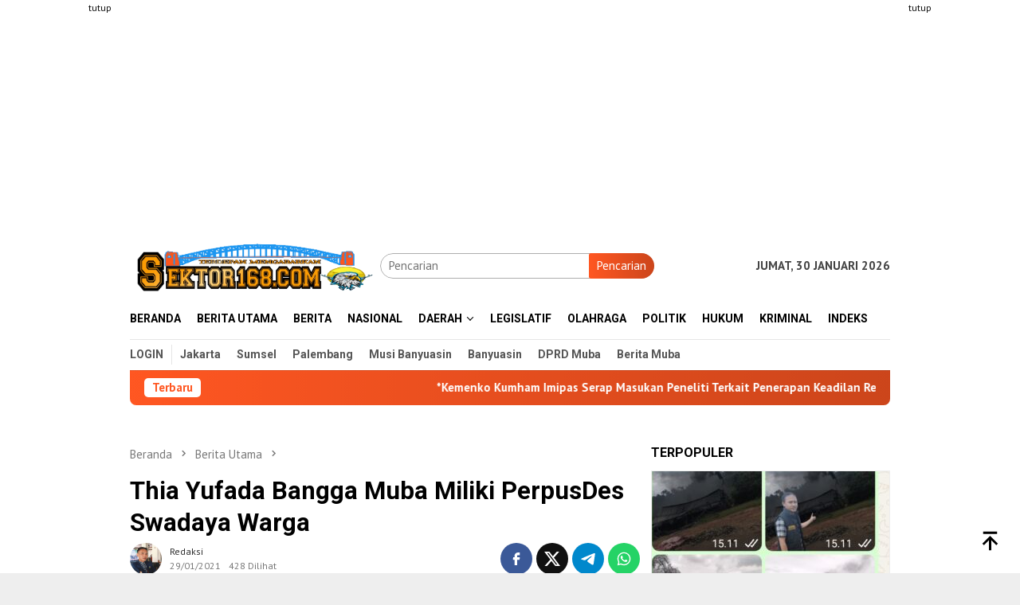

--- FILE ---
content_type: text/html; charset=UTF-8
request_url: https://sektor168.com/2021/01/thia-yufada-bangga-muba-miliki-perpusdes-swadaya-warga/
body_size: 19600
content:
<!DOCTYPE html>
<html lang="id">
<head itemscope="itemscope" itemtype="http://schema.org/WebSite">
<meta charset="UTF-8">
<meta name="viewport" content="width=device-width, initial-scale=1">
<link rel="profile" href="http://gmpg.org/xfn/11">

<meta name='robots' content='index, follow, max-image-preview:large, max-snippet:-1, max-video-preview:-1' />

	<!-- This site is optimized with the Yoast SEO plugin v22.6 - https://yoast.com/wordpress/plugins/seo/ -->
	<title>Thia Yufada Bangga Muba Miliki PerpusDes Swadaya Warga | Sektor168.com</title>
	<link rel="canonical" href="https://sektor168.com/2021/01/thia-yufada-bangga-muba-miliki-perpusdes-swadaya-warga/" />
	<meta property="og:locale" content="id_ID" />
	<meta property="og:type" content="article" />
	<meta property="og:title" content="Thia Yufada Bangga Muba Miliki PerpusDes Swadaya Warga | Sektor168.com" />
	<meta property="og:description" content="SUNGAI LILIN,Muba,SKR168.COM- Butuh waktu sekitar 1,5 jam dari Kota Sekayu menuju Perpustakaan Desa &gt;" />
	<meta property="og:url" content="https://sektor168.com/2021/01/thia-yufada-bangga-muba-miliki-perpusdes-swadaya-warga/" />
	<meta property="og:site_name" content="Sektor168.com" />
	<meta property="article:published_time" content="2021-01-29T12:07:34+00:00" />
	<meta property="og:image" content="https://sektor168.com/wp-content/uploads/2021/01/IMG-20210129-WA0415.jpg" />
	<meta property="og:image:width" content="1280" />
	<meta property="og:image:height" content="853" />
	<meta property="og:image:type" content="image/jpeg" />
	<meta name="author" content="Redaksi" />
	<meta name="twitter:card" content="summary_large_image" />
	<meta name="twitter:label1" content="Ditulis oleh" />
	<meta name="twitter:data1" content="Redaksi" />
	<meta name="twitter:label2" content="Estimasi waktu membaca" />
	<meta name="twitter:data2" content="2 menit" />
	<script type="application/ld+json" class="yoast-schema-graph">{"@context":"https://schema.org","@graph":[{"@type":"WebPage","@id":"https://sektor168.com/2021/01/thia-yufada-bangga-muba-miliki-perpusdes-swadaya-warga/","url":"https://sektor168.com/2021/01/thia-yufada-bangga-muba-miliki-perpusdes-swadaya-warga/","name":"Thia Yufada Bangga Muba Miliki PerpusDes Swadaya Warga | Sektor168.com","isPartOf":{"@id":"https://sektor168.com/#website"},"primaryImageOfPage":{"@id":"https://sektor168.com/2021/01/thia-yufada-bangga-muba-miliki-perpusdes-swadaya-warga/#primaryimage"},"image":{"@id":"https://sektor168.com/2021/01/thia-yufada-bangga-muba-miliki-perpusdes-swadaya-warga/#primaryimage"},"thumbnailUrl":"https://sektor168.com/wp-content/uploads/2021/01/IMG-20210129-WA0415.jpg","datePublished":"2021-01-29T12:07:34+00:00","dateModified":"2021-01-29T12:07:34+00:00","author":{"@id":"https://sektor168.com/#/schema/person/e3aae04e2ff02056bde62e2c55f5e099"},"breadcrumb":{"@id":"https://sektor168.com/2021/01/thia-yufada-bangga-muba-miliki-perpusdes-swadaya-warga/#breadcrumb"},"inLanguage":"id","potentialAction":[{"@type":"ReadAction","target":["https://sektor168.com/2021/01/thia-yufada-bangga-muba-miliki-perpusdes-swadaya-warga/"]}]},{"@type":"ImageObject","inLanguage":"id","@id":"https://sektor168.com/2021/01/thia-yufada-bangga-muba-miliki-perpusdes-swadaya-warga/#primaryimage","url":"https://sektor168.com/wp-content/uploads/2021/01/IMG-20210129-WA0415.jpg","contentUrl":"https://sektor168.com/wp-content/uploads/2021/01/IMG-20210129-WA0415.jpg","width":1280,"height":853},{"@type":"BreadcrumbList","@id":"https://sektor168.com/2021/01/thia-yufada-bangga-muba-miliki-perpusdes-swadaya-warga/#breadcrumb","itemListElement":[{"@type":"ListItem","position":1,"name":"Home","item":"https://sektor168.com/"},{"@type":"ListItem","position":2,"name":"Thia Yufada Bangga Muba Miliki PerpusDes Swadaya Warga"}]},{"@type":"WebSite","@id":"https://sektor168.com/#website","url":"https://sektor168.com/","name":"Sektor168.com","description":"Jejak Informasi dan Komunikasi Nusantara","alternateName":"Sektor168.com","potentialAction":[{"@type":"SearchAction","target":{"@type":"EntryPoint","urlTemplate":"https://sektor168.com/?s={search_term_string}"},"query-input":"required name=search_term_string"}],"inLanguage":"id"},{"@type":"Person","@id":"https://sektor168.com/#/schema/person/e3aae04e2ff02056bde62e2c55f5e099","name":"Redaksi","image":{"@type":"ImageObject","inLanguage":"id","@id":"https://sektor168.com/#/schema/person/image/","url":"https://secure.gravatar.com/avatar/5298ece1cc7805c4a154c26fa796a00f?s=96&d=mm&r=g","contentUrl":"https://secure.gravatar.com/avatar/5298ece1cc7805c4a154c26fa796a00f?s=96&d=mm&r=g","caption":"Redaksi"},"sameAs":["https://sektor168.com"]}]}</script>
	<!-- / Yoast SEO plugin. -->


<link rel='dns-prefetch' href='//www.googletagmanager.com' />
<link rel='dns-prefetch' href='//fonts.googleapis.com' />
<link rel='dns-prefetch' href='//pagead2.googlesyndication.com' />
<link rel="alternate" type="application/rss+xml" title="Sektor168.com &raquo; Feed" href="https://sektor168.com/feed/" />
<link rel="alternate" type="application/rss+xml" title="Sektor168.com &raquo; Umpan Komentar" href="https://sektor168.com/comments/feed/" />
<link rel="alternate" type="application/rss+xml" title="Sektor168.com &raquo; Thia Yufada Bangga Muba Miliki PerpusDes Swadaya Warga Umpan Komentar" href="https://sektor168.com/2021/01/thia-yufada-bangga-muba-miliki-perpusdes-swadaya-warga/feed/" />
<script type="text/javascript">
/* <![CDATA[ */
window._wpemojiSettings = {"baseUrl":"https:\/\/s.w.org\/images\/core\/emoji\/15.0.3\/72x72\/","ext":".png","svgUrl":"https:\/\/s.w.org\/images\/core\/emoji\/15.0.3\/svg\/","svgExt":".svg","source":{"concatemoji":"https:\/\/sektor168.com\/wp-includes\/js\/wp-emoji-release.min.js?ver=6.5.7"}};
/*! This file is auto-generated */
!function(i,n){var o,s,e;function c(e){try{var t={supportTests:e,timestamp:(new Date).valueOf()};sessionStorage.setItem(o,JSON.stringify(t))}catch(e){}}function p(e,t,n){e.clearRect(0,0,e.canvas.width,e.canvas.height),e.fillText(t,0,0);var t=new Uint32Array(e.getImageData(0,0,e.canvas.width,e.canvas.height).data),r=(e.clearRect(0,0,e.canvas.width,e.canvas.height),e.fillText(n,0,0),new Uint32Array(e.getImageData(0,0,e.canvas.width,e.canvas.height).data));return t.every(function(e,t){return e===r[t]})}function u(e,t,n){switch(t){case"flag":return n(e,"\ud83c\udff3\ufe0f\u200d\u26a7\ufe0f","\ud83c\udff3\ufe0f\u200b\u26a7\ufe0f")?!1:!n(e,"\ud83c\uddfa\ud83c\uddf3","\ud83c\uddfa\u200b\ud83c\uddf3")&&!n(e,"\ud83c\udff4\udb40\udc67\udb40\udc62\udb40\udc65\udb40\udc6e\udb40\udc67\udb40\udc7f","\ud83c\udff4\u200b\udb40\udc67\u200b\udb40\udc62\u200b\udb40\udc65\u200b\udb40\udc6e\u200b\udb40\udc67\u200b\udb40\udc7f");case"emoji":return!n(e,"\ud83d\udc26\u200d\u2b1b","\ud83d\udc26\u200b\u2b1b")}return!1}function f(e,t,n){var r="undefined"!=typeof WorkerGlobalScope&&self instanceof WorkerGlobalScope?new OffscreenCanvas(300,150):i.createElement("canvas"),a=r.getContext("2d",{willReadFrequently:!0}),o=(a.textBaseline="top",a.font="600 32px Arial",{});return e.forEach(function(e){o[e]=t(a,e,n)}),o}function t(e){var t=i.createElement("script");t.src=e,t.defer=!0,i.head.appendChild(t)}"undefined"!=typeof Promise&&(o="wpEmojiSettingsSupports",s=["flag","emoji"],n.supports={everything:!0,everythingExceptFlag:!0},e=new Promise(function(e){i.addEventListener("DOMContentLoaded",e,{once:!0})}),new Promise(function(t){var n=function(){try{var e=JSON.parse(sessionStorage.getItem(o));if("object"==typeof e&&"number"==typeof e.timestamp&&(new Date).valueOf()<e.timestamp+604800&&"object"==typeof e.supportTests)return e.supportTests}catch(e){}return null}();if(!n){if("undefined"!=typeof Worker&&"undefined"!=typeof OffscreenCanvas&&"undefined"!=typeof URL&&URL.createObjectURL&&"undefined"!=typeof Blob)try{var e="postMessage("+f.toString()+"("+[JSON.stringify(s),u.toString(),p.toString()].join(",")+"));",r=new Blob([e],{type:"text/javascript"}),a=new Worker(URL.createObjectURL(r),{name:"wpTestEmojiSupports"});return void(a.onmessage=function(e){c(n=e.data),a.terminate(),t(n)})}catch(e){}c(n=f(s,u,p))}t(n)}).then(function(e){for(var t in e)n.supports[t]=e[t],n.supports.everything=n.supports.everything&&n.supports[t],"flag"!==t&&(n.supports.everythingExceptFlag=n.supports.everythingExceptFlag&&n.supports[t]);n.supports.everythingExceptFlag=n.supports.everythingExceptFlag&&!n.supports.flag,n.DOMReady=!1,n.readyCallback=function(){n.DOMReady=!0}}).then(function(){return e}).then(function(){var e;n.supports.everything||(n.readyCallback(),(e=n.source||{}).concatemoji?t(e.concatemoji):e.wpemoji&&e.twemoji&&(t(e.twemoji),t(e.wpemoji)))}))}((window,document),window._wpemojiSettings);
/* ]]> */
</script>
<style id='wp-emoji-styles-inline-css' type='text/css'>

	img.wp-smiley, img.emoji {
		display: inline !important;
		border: none !important;
		box-shadow: none !important;
		height: 1em !important;
		width: 1em !important;
		margin: 0 0.07em !important;
		vertical-align: -0.1em !important;
		background: none !important;
		padding: 0 !important;
	}
</style>
<link rel='stylesheet' id='ads-for-wp-front-css-css' href='https://sektor168.com/wp-content/plugins/ads-for-wp/public/assets/css/adsforwp-front.min.css?ver=1.9.28' type='text/css' media='all' />
<link rel='stylesheet' id='dashicons-css' href='https://sektor168.com/wp-includes/css/dashicons.min.css?ver=6.5.7' type='text/css' media='all' />
<link rel='stylesheet' id='post-views-counter-frontend-css' href='https://sektor168.com/wp-content/plugins/post-views-counter/css/frontend.min.css?ver=1.4.6' type='text/css' media='all' />
<link rel='stylesheet' id='ssb-front-css-css' href='https://sektor168.com/wp-content/plugins/simple-social-buttons/assets/css/front.css?ver=5.1.3' type='text/css' media='all' />
<link rel='stylesheet' id='bloggingpro-fonts-css' href='https://fonts.googleapis.com/css?family=Roboto%3Aregular%2Citalic%2C700%2C300%7CPT+Sans%3Aregular%2Citalic%2C700%26subset%3Dlatin%2C&#038;ver=1.3.6' type='text/css' media='all' />
<link rel='stylesheet' id='bloggingpro-style-css' href='https://sektor168.com/wp-content/themes/bloggingpro/style.css?ver=1.3.6' type='text/css' media='all' />
<style id='bloggingpro-style-inline-css' type='text/css'>
kbd,a.button,button,.button,button.button,input[type="button"],input[type="reset"],input[type="submit"],.tagcloud a,ul.page-numbers li a.prev.page-numbers,ul.page-numbers li a.next.page-numbers,ul.page-numbers li span.page-numbers,.page-links > .page-link-number,.cat-links ul li a,.entry-footer .tag-text,.gmr-recentposts-widget li.listpost-gallery .gmr-rp-content .gmr-metacontent .cat-links-content a,.page-links > .post-page-numbers.current span,ol.comment-list li div.reply a,#cancel-comment-reply-link,.entry-footer .tags-links a:hover,.gmr-topnotification{background-color:#FF5722;}#primary-menu > li ul .current-menu-item > a,#primary-menu .sub-menu > li:hover > a,.cat-links-content a,.tagcloud li:before,a:hover,a:focus,a:active,.gmr-ontop:hover path,#navigationamp button.close-topnavmenu-wrap,.sidr a#sidr-id-close-topnavmenu-button,.sidr-class-menu-item i._mi,.sidr-class-menu-item img._mi,.text-marquee{color:#FF5722;}.widget-title:after,a.button,button,.button,button.button,input[type="button"],input[type="reset"],input[type="submit"],.tagcloud a,.sticky .gmr-box-content,.bypostauthor > .comment-body,.gmr-ajax-loader div:nth-child(1),.gmr-ajax-loader div:nth-child(2),.entry-footer .tags-links a:hover{border-color:#FF5722;}a,.gmr-ontop path{color:#2E2E2E;}.entry-content-single p a{color:#FF5722;}body{color:#444444;font-family:"PT Sans","Helvetica Neue",sans-serif;font-weight:500;font-size:15px;}.site-header{background-image:url();-webkit-background-size:auto;-moz-background-size:auto;-o-background-size:auto;background-size:auto;background-repeat:repeat;background-position:center top;background-attachment:scroll;}.site-header,.gmr-verytopbanner{background-color:#ffffff;}.site-title a{color:#FF5722;}.site-description{color:#999999;}.top-header{background-color:#ffffff;}#gmr-responsive-menu,.gmr-mainmenu #primary-menu > li > a,.search-trigger .gmr-icon{color:#000000;}.gmr-mainmenu #primary-menu > li.menu-border > a span,.gmr-mainmenu #primary-menu > li.page_item_has_children > a:after,.gmr-mainmenu #primary-menu > li.menu-item-has-children > a:after,.gmr-mainmenu #primary-menu .sub-menu > li.page_item_has_children > a:after,.gmr-mainmenu #primary-menu .sub-menu > li.menu-item-has-children > a:after{border-color:#000000;}#gmr-responsive-menu:hover,.gmr-mainmenu #primary-menu > li:hover > a,.gmr-mainmenu #primary-menu > .current-menu-item > a,.gmr-mainmenu #primary-menu .current-menu-ancestor > a,.gmr-mainmenu #primary-menu .current_page_item > a,.gmr-mainmenu #primary-menu .current_page_ancestor > a,.search-trigger .gmr-icon:hover{color:#FF5722;}.gmr-mainmenu #primary-menu > li.menu-border:hover > a span,.gmr-mainmenu #primary-menu > li.menu-border.current-menu-item > a span,.gmr-mainmenu #primary-menu > li.menu-border.current-menu-ancestor > a span,.gmr-mainmenu #primary-menu > li.menu-border.current_page_item > a span,.gmr-mainmenu #primary-menu > li.menu-border.current_page_ancestor > a span,.gmr-mainmenu #primary-menu > li.page_item_has_children:hover > a:after,.gmr-mainmenu #primary-menu > li.menu-item-has-children:hover > a:after,.gmr-mainmenu #primary-menu .sub-menu > li.page_item_has_children:hover > a:after,.gmr-mainmenu #primary-menu .sub-menu > li.menu-item-has-children:hover > a:after{border-color:#FF5722;}.secondwrap-menu .gmr-mainmenu #primary-menu > li > a,.secondwrap-menu .search-trigger .gmr-icon{color:#555555;}#primary-menu > li.menu-border > a span{border-color:#555555;}.secondwrap-menu .gmr-mainmenu #primary-menu > li:hover > a,.secondwrap-menu .gmr-mainmenu #primary-menu > .current-menu-item > a,.secondwrap-menu .gmr-mainmenu #primary-menu .current-menu-ancestor > a,.secondwrap-menu .gmr-mainmenu #primary-menu .current_page_item > a,.secondwrap-menu .gmr-mainmenu #primary-menu .current_page_ancestor > a,.secondwrap-menu .gmr-mainmenu #primary-menu > li.page_item_has_children:hover > a:after,.secondwrap-menu .gmr-mainmenu #primary-menu > li.menu-item-has-children:hover > a:after,.secondwrap-menu .gmr-mainmenu #primary-menu .sub-menu > li.page_item_has_children:hover > a:after,.secondwrap-menu .gmr-mainmenu #primary-menu .sub-menu > li.menu-item-has-children:hover > a:after,.secondwrap-menu .search-trigger .gmr-icon:hover{color:#FF5722;}.secondwrap-menu .gmr-mainmenu #primary-menu > li.menu-border:hover > a span,.secondwrap-menu .gmr-mainmenu #primary-menu > li.menu-border.current-menu-item > a span,.secondwrap-menu .gmr-mainmenu #primary-menu > li.menu-border.current-menu-ancestor > a span,.secondwrap-menu .gmr-mainmenu #primary-menu > li.menu-border.current_page_item > a span,.secondwrap-menu .gmr-mainmenu #primary-menu > li.menu-border.current_page_ancestor > a span,.secondwrap-menu .gmr-mainmenu #primary-menu > li.page_item_has_children:hover > a:after,.secondwrap-menu .gmr-mainmenu #primary-menu > li.menu-item-has-children:hover > a:after,.secondwrap-menu .gmr-mainmenu #primary-menu .sub-menu > li.page_item_has_children:hover > a:after,.secondwrap-menu .gmr-mainmenu #primary-menu .sub-menu > li.menu-item-has-children:hover > a:after{border-color:#FF5722;}h1,h2,h3,h4,h5,h6,.h1,.h2,.h3,.h4,.h5,.h6,.site-title,#primary-menu > li > a,.gmr-rp-biglink a,.gmr-rp-link a,.gmr-gallery-related ul li p a{font-family:"Roboto","Helvetica Neue",sans-serif;}.entry-main-single,.entry-main-single p{font-size:17px;}h1.title,h1.entry-title{font-size:31px;}h2.entry-title{font-size:19px;}.footer-container{background-color:#cccccc;}.widget-footer,.content-footer,.site-footer,.content-footer h3.widget-title{color:#000000;}.widget-footer a,.content-footer a,.site-footer a{color:#000000;}.widget-footer a:hover,.content-footer a:hover,.site-footer a:hover{color:#FF5722;}
</style>
<script type="text/javascript" src="https://sektor168.com/wp-content/plugins/simple-social-buttons/assets/js/frontend-blocks.js?ver=5.1.3" id="ssb-blocks-front-js-js"></script>
<script type="text/javascript" src="https://sektor168.com/wp-includes/js/jquery/jquery.min.js?ver=3.7.1" id="jquery-core-js"></script>
<script type="text/javascript" src="https://sektor168.com/wp-includes/js/jquery/jquery-migrate.min.js?ver=3.4.1" id="jquery-migrate-js"></script>
<script type="text/javascript" id="ssb-front-js-js-extra">
/* <![CDATA[ */
var SSB = {"ajax_url":"https:\/\/sektor168.com\/wp-admin\/admin-ajax.php","fb_share_nonce":"144fd19306"};
/* ]]> */
</script>
<script type="text/javascript" src="https://sektor168.com/wp-content/plugins/simple-social-buttons/assets/js/front.js?ver=5.1.3" id="ssb-front-js-js"></script>

<!-- Google tag (gtag.js) snippet added by Site Kit -->

<!-- Snippet Google Analytics telah ditambahkan oleh Site Kit -->
<script type="text/javascript" src="https://www.googletagmanager.com/gtag/js?id=G-PVQMDLWE06" id="google_gtagjs-js" async></script>
<script type="text/javascript" id="google_gtagjs-js-after">
/* <![CDATA[ */
window.dataLayer = window.dataLayer || [];function gtag(){dataLayer.push(arguments);}
gtag("set","linker",{"domains":["sektor168.com"]});
gtag("js", new Date());
gtag("set", "developer_id.dZTNiMT", true);
gtag("config", "G-PVQMDLWE06");
/* ]]> */
</script>

<!-- End Google tag (gtag.js) snippet added by Site Kit -->
<link rel="https://api.w.org/" href="https://sektor168.com/wp-json/" /><link rel="alternate" type="application/json" href="https://sektor168.com/wp-json/wp/v2/posts/16170" /><link rel="EditURI" type="application/rsd+xml" title="RSD" href="https://sektor168.com/xmlrpc.php?rsd" />
<meta name="generator" content="WordPress 6.5.7" />
<link rel='shortlink' href='https://sektor168.com/?p=16170' />
<link rel="alternate" type="application/json+oembed" href="https://sektor168.com/wp-json/oembed/1.0/embed?url=https%3A%2F%2Fsektor168.com%2F2021%2F01%2Fthia-yufada-bangga-muba-miliki-perpusdes-swadaya-warga%2F" />
<link rel="alternate" type="text/xml+oembed" href="https://sektor168.com/wp-json/oembed/1.0/embed?url=https%3A%2F%2Fsektor168.com%2F2021%2F01%2Fthia-yufada-bangga-muba-miliki-perpusdes-swadaya-warga%2F&#038;format=xml" />
        <script type="text/javascript">              
              jQuery(document).ready( function($) {    
                  if ($('#adsforwp-hidden-block').length == 0 ) {
                       $.getScript("https://sektor168.com/front.js");
                  }
              });
         </script>
       <meta name="generator" content="Site Kit by Google 1.126.0" /> <style media="screen">

		.simplesocialbuttons.simplesocialbuttons_inline .ssb-fb-like {
	  margin: 5pxpx;
	}
		 /*inline margin*/
	
	
	
	
	
	
			 .simplesocialbuttons.simplesocialbuttons_inline.simplesocial-simple-icons button{
		 margin: 5pxpx;
	 }

			 /*margin-digbar*/

	
	
	
	
	
	
	
</style>

<!-- Open Graph Meta Tags generated by Simple Social Buttons 5.1.3 -->
<meta property="og:title" content="Thia Yufada Bangga Muba Miliki PerpusDes Swadaya Warga - Sektor168.com" />
<meta property="og:description" content="SUNGAI LILIN,Muba,SKR168.COM- Butuh waktu sekitar 1,5 jam dari Kota Sekayu menuju Perpustakaan Desa (PerpusDes) Bukit Jaya Kecamatan Sungai Lilin Kabupaten Musi Banyuasin. 

Meski di wilayah pelosok, namun Desa Bukit Jaya Kecamatan Sungai Lilin ini memiliki sesuatu yang luar biasa dan berkontribusi positif untuk kemajuan anak bangsa.

Hal tersebut tampak dari keberadaan PerpusDes Bukit Jaya yang pengelolaannya di handle oleh swadaya masyarakat" />
<meta property="og:url" content="https://sektor168.com/2021/01/thia-yufada-bangga-muba-miliki-perpusdes-swadaya-warga/" />
<meta property="og:site_name" content="Sektor168.com" />
<meta property="og:image" content="https://sektor168.com/wp-content/uploads/2021/01/IMG-20210129-WA0415.jpg" />
<meta name="twitter:card" content="summary_large_image" />
<meta name="twitter:description" content="SUNGAI LILIN,Muba,SKR168.COM- Butuh waktu sekitar 1,5 jam dari Kota Sekayu menuju Perpustakaan Desa (PerpusDes) Bukit Jaya Kecamatan Sungai Lilin Kabupaten Musi Banyuasin. 

Meski di wilayah pelosok, namun Desa Bukit Jaya Kecamatan Sungai Lilin ini memiliki sesuatu yang luar biasa dan berkontribusi positif untuk kemajuan anak bangsa.

Hal tersebut tampak dari keberadaan PerpusDes Bukit Jaya yang pengelolaannya di handle oleh swadaya masyarakat" />
<meta name="twitter:title" content="Thia Yufada Bangga Muba Miliki PerpusDes Swadaya Warga - Sektor168.com" />
<meta property="twitter:image" content="https://sektor168.com/wp-content/uploads/2021/01/IMG-20210129-WA0415.jpg" />
<link rel="pingback" href="https://sektor168.com/xmlrpc.php"><script async src="https://pagead2.googlesyndication.com/pagead/js/adsbygoogle.js?client=ca-pub-3825524080982735"
     crossorigin="anonymous"></script>
<!-- Meta tag Google AdSense ditambahkan oleh Site Kit -->
<meta name="google-adsense-platform-account" content="ca-host-pub-2644536267352236">
<meta name="google-adsense-platform-domain" content="sitekit.withgoogle.com">
<!-- Akhir tag meta Google AdSense yang ditambahkan oleh Site Kit -->
      <meta name="onesignal" content="wordpress-plugin"/>
            <script>

      window.OneSignal = window.OneSignal || [];

      OneSignal.push( function() {
        OneSignal.SERVICE_WORKER_UPDATER_PATH = 'OneSignalSDKUpdaterWorker.js';
                      OneSignal.SERVICE_WORKER_PATH = 'OneSignalSDKWorker.js';
                      OneSignal.SERVICE_WORKER_PARAM = { scope: '/wp-content/plugins/onesignal-free-web-push-notifications/sdk_files/push/onesignal/' };
        OneSignal.setDefaultNotificationUrl("https://sektor168.com");
        var oneSignal_options = {};
        window._oneSignalInitOptions = oneSignal_options;

        oneSignal_options['wordpress'] = true;
oneSignal_options['appId'] = 'eed1d575-415e-40ef-9c8c-f46db2908266';
oneSignal_options['allowLocalhostAsSecureOrigin'] = true;
oneSignal_options['welcomeNotification'] = { };
oneSignal_options['welcomeNotification']['title'] = "Sektor168.com";
oneSignal_options['welcomeNotification']['message'] = "";
oneSignal_options['path'] = "https://sektor168.com/wp-content/plugins/onesignal-free-web-push-notifications/sdk_files/";
oneSignal_options['safari_web_id'] = "web.onesignal.auto.4ed01e00-f557-41b7-a4bd-c51172d553fd";
oneSignal_options['promptOptions'] = { };
oneSignal_options['promptOptions']['actionMessage'] = "Dapatkan berita terbaru, aktifkan notifikasi Sektor168.com";
oneSignal_options['promptOptions']['acceptButtonText'] = "Izinkan";
oneSignal_options['promptOptions']['cancelButtonText'] = "Lain Kali";
oneSignal_options['notifyButton'] = { };
oneSignal_options['notifyButton']['enable'] = true;
oneSignal_options['notifyButton']['position'] = 'bottom-right';
oneSignal_options['notifyButton']['theme'] = 'default';
oneSignal_options['notifyButton']['size'] = 'medium';
oneSignal_options['notifyButton']['displayPredicate'] = function() {
              return OneSignal.isPushNotificationsEnabled()
                      .then(function(isPushEnabled) {
                          return !isPushEnabled;
                      });
            };
oneSignal_options['notifyButton']['showCredit'] = false;
oneSignal_options['notifyButton']['text'] = {};
oneSignal_options['notifyButton']['text']['tip.state.unsubscribed'] = 'Berlangganan';
oneSignal_options['notifyButton']['text']['tip.state.subscribed'] = 'Anda Berlangganan';
oneSignal_options['notifyButton']['text']['tip.state.blocked'] = 'Anda telah memblokir notifikasi';
oneSignal_options['notifyButton']['text']['message.action.subscribed'] = 'Thanks sudah berlangganan!';
oneSignal_options['notifyButton']['text']['message.action.resubscribed'] = 'Anda berlangganan notifikasi';
oneSignal_options['notifyButton']['text']['message.action.unsubscribed'] = 'Anda tidak akan menerima notifikasi lagi';
oneSignal_options['notifyButton']['text']['dialog.main.title'] = 'Sektor168.com';
oneSignal_options['notifyButton']['text']['dialog.main.button.subscribe'] = 'Subscribe';
oneSignal_options['notifyButton']['text']['dialog.main.button.unsubscribe'] = 'Unsubscribe';
                OneSignal.init(window._oneSignalInitOptions);
                OneSignal.showSlidedownPrompt();      });

      function documentInitOneSignal() {
        var oneSignal_elements = document.getElementsByClassName("OneSignal-prompt");

        var oneSignalLinkClickHandler = function(event) { OneSignal.push(['registerForPushNotifications']); event.preventDefault(); };        for(var i = 0; i < oneSignal_elements.length; i++)
          oneSignal_elements[i].addEventListener('click', oneSignalLinkClickHandler, false);
      }

      if (document.readyState === 'complete') {
           documentInitOneSignal();
      }
      else {
           window.addEventListener("load", function(event){
               documentInitOneSignal();
          });
      }
    </script>

<!-- Snippet Google AdSense telah ditambahkan oleh Site Kit -->
<script type="text/javascript" async="async" src="https://pagead2.googlesyndication.com/pagead/js/adsbygoogle.js?client=ca-pub-3825524080982735&amp;host=ca-host-pub-2644536267352236" crossorigin="anonymous"></script>

<!-- Snippet Google AdSense penutup telah ditambahkan oleh Site Kit -->

<!-- Snippet Google Tag Manager telah ditambahkan oleh Site Kit -->
<script type="text/javascript">
/* <![CDATA[ */

			( function( w, d, s, l, i ) {
				w[l] = w[l] || [];
				w[l].push( {'gtm.start': new Date().getTime(), event: 'gtm.js'} );
				var f = d.getElementsByTagName( s )[0],
					j = d.createElement( s ), dl = l != 'dataLayer' ? '&l=' + l : '';
				j.async = true;
				j.src = 'https://www.googletagmanager.com/gtm.js?id=' + i + dl;
				f.parentNode.insertBefore( j, f );
			} )( window, document, 'script', 'dataLayer', 'GTM-MLXCR2W' );
			
/* ]]> */
</script>

<!-- Snippet Google Tag Manager penutup telah ditambahkan oleh Site Kit -->
<link rel="icon" href="https://sektor168.com/wp-content/uploads/2024/05/cropped-logo-sektor-1-70x60.png" sizes="32x32" />
<link rel="icon" href="https://sektor168.com/wp-content/uploads/2024/05/cropped-logo-sektor-1.png" sizes="192x192" />
<link rel="apple-touch-icon" href="https://sektor168.com/wp-content/uploads/2024/05/cropped-logo-sektor-1.png" />
<meta name="msapplication-TileImage" content="https://sektor168.com/wp-content/uploads/2024/05/cropped-logo-sektor-1.png" />
		<style type="text/css" id="wp-custom-css">
			.gmr-recentposts-widget li.listpost-number .rp-number {
    color: #444b85 !important;
	font-size: 40px;
}

.gmr-moduleposts-widget, .gmr-recentposts-widget {
    background-color: # !important;
}

.gmr-bigheadline, .thumb-radius, .thumb-radius img {
  border-radius:  !important;
  -webkit-border-radius: 0 !important;
  -moz-border-radius:  !important;
}

@media (max-width: 480px) {
	.item-article .gmr-metacontent-archive {
		display: bloc !important;
	}
}

@media (max-width: 480px) {
	.item-article .gmr-metacontent-archive {
		margin-top: -2px !important;
	}
}

@media (max-width: 480px) {
	.content-thumbnail {
		width: px !important;min-width: px !important;max-width: px !important;
	}
	.has-post-thumbnail .item-article {
		margin-left: px !important;
	}
}

.gmr-logo img {
  height: px;max-height: px !important;
}

@media screen and (max-width:782px) {
.gmr-logo img {
  height: px;max-height: 60px !important;
}
}

.gmr-box-content p {
  margin-bottom: 23px !important;
}

h2.entry-title a {font-size: 20px !important;}

h2.entry-title a {line-height: px !important;}

@media (max-width: 480px) {
	h2.entry-title a {
		line-height: px !important;
	}
}

@media (max-width: 480px) {
	h2.entry-title a {
		font-size: 16px !important;
	}
}

h2.entry-title a {margin-top: 2px !important;}

@media (max-width: 480px) {
	h2.entry-title a {
		margin-top: 0px !important;
		margin-bottom: -5px !important;
	}
}

h2.entry-title a {display: -webkit-box;
-webkit-line-clamp: 3;
-webkit-box-orient: vertical;
overflow: hidden;
text-overflow: ellipsis;}

.gmr-footer-logo img {height:50px !important}
		</style>
		</head>

<body class="post-template-default single single-post postid-16170 single-format-standard gmr-theme idtheme kentooz gmr-sticky group-blog" itemscope="itemscope" itemtype="http://schema.org/WebPage">
		<!-- Snippet Google Tag Manager (noscript) telah ditambahkan oleh Site Kit -->
		<noscript>
			<iframe src="https://www.googletagmanager.com/ns.html?id=GTM-MLXCR2W" height="0" width="0" style="display:none;visibility:hidden"></iframe>
		</noscript>
		<!-- Snippet Google Tag Manager (noscript) penutup telah ditambahkan oleh Site Kit -->
		<div id="full-container">
<a class="skip-link screen-reader-text" href="#main">Loncat ke konten</a>

<div class="gmr-floatbanner gmr-floatbanner-left"><div class="inner-floatleft"><button onclick="parentNode.remove()" title="tutup">tutup</button><div data-ad-id="22052" style="text-align:center; margin-top:px; margin-bottom:px; margin-left:px; margin-right:px;float:none;" class="afw afw-ga afw_ad afwadid-22052  ">
                                                                
                                                                <script async="" src="//pagead2.googlesyndication.com/pagead/js/adsbygoogle.js">
                                                                </script>
                                                                <ins class="adsbygoogle" style="background:none;display:inline-block;width:120px;height:600px" data-ad-client="ca-pub-3825524080982735" data-ad-slot="5437281433">
                                                                </ins>
                                                                <script>
                                                                        (adsbygoogle = window.adsbygoogle || []).push({});
                                                                </script>
                                                                
                                                        </div></div></div><div class="gmr-floatbanner gmr-floatbanner-right"><div class="inner-floatright"><button onclick="parentNode.remove()" title="tutup">tutup</button><div data-ad-id="22052" style="text-align:center; margin-top:px; margin-bottom:px; margin-left:px; margin-right:px;float:none;" class="afw afw-ga afw_ad afwadid-22052  ">
                                                                
                                                                <script async="" src="//pagead2.googlesyndication.com/pagead/js/adsbygoogle.js">
                                                                </script>
                                                                <ins class="adsbygoogle" style="background:none;display:inline-block;width:120px;height:600px" data-ad-client="ca-pub-3825524080982735" data-ad-slot="5437281433">
                                                                </ins>
                                                                <script>
                                                                        (adsbygoogle = window.adsbygoogle || []).push({});
                                                                </script>
                                                                
                                                        </div></div></div><div class="gmr-verytopbanner text-center"><div class="container"><script async src="https://pagead2.googlesyndication.com/pagead/js/adsbygoogle.js?client=ca-pub-3825524080982735"
     crossorigin="anonymous"></script>
<!-- Display Sektor -->
<ins class="adsbygoogle"
     style="display:block"
     data-ad-client="ca-pub-3825524080982735"
     data-ad-slot="5437281433"
     data-ad-format="auto"
     data-full-width-responsive="true"></ins>
<script>
     (adsbygoogle = window.adsbygoogle || []).push({});
</script></div></div>
<header id="masthead" class="site-header" role="banner" itemscope="itemscope" itemtype="http://schema.org/WPHeader">
	<div class="container">
					<div class="clearfix gmr-headwrapper">

				<div class="list-table clearfix">
					<div class="table-row">
						<div class="table-cell onlymobile-menu">
															<a id="gmr-responsive-menu" href="#menus" rel="nofollow" title="Menu Mobile"><svg xmlns="http://www.w3.org/2000/svg" xmlns:xlink="http://www.w3.org/1999/xlink" aria-hidden="true" role="img" width="1em" height="1em" preserveAspectRatio="xMidYMid meet" viewBox="0 0 24 24"><path d="M3 6h18v2H3V6m0 5h18v2H3v-2m0 5h18v2H3v-2z" fill="currentColor"/></svg><span class="screen-reader-text">Menu Mobile</span></a>
													</div>
												<div class="close-topnavmenu-wrap"><a id="close-topnavmenu-button" rel="nofollow" href="#"><svg xmlns="http://www.w3.org/2000/svg" xmlns:xlink="http://www.w3.org/1999/xlink" aria-hidden="true" role="img" width="1em" height="1em" preserveAspectRatio="xMidYMid meet" viewBox="0 0 24 24"><path d="M12 20c-4.41 0-8-3.59-8-8s3.59-8 8-8s8 3.59 8 8s-3.59 8-8 8m0-18C6.47 2 2 6.47 2 12s4.47 10 10 10s10-4.47 10-10S17.53 2 12 2m2.59 6L12 10.59L9.41 8L8 9.41L10.59 12L8 14.59L9.41 16L12 13.41L14.59 16L16 14.59L13.41 12L16 9.41L14.59 8z" fill="currentColor"/></svg></a></div>
												<div class="table-cell gmr-logo">
															<div class="logo-wrap">
									<a href="https://sektor168.com/" class="custom-logo-link" itemprop="url" title="Sektor168.com">
										<img src="https://sektor168.com/wp-content/uploads/2022/04/logo-sektor-389-x-100.png" alt="Sektor168.com" title="Sektor168.com" />
									</a>
								</div>
														</div>
													<div class="table-cell search">
								<a id="search-menu-button-top" class="responsive-searchbtn pull-right" href="#" rel="nofollow"><svg xmlns="http://www.w3.org/2000/svg" xmlns:xlink="http://www.w3.org/1999/xlink" aria-hidden="true" role="img" width="1em" height="1em" preserveAspectRatio="xMidYMid meet" viewBox="0 0 24 24"><g fill="none"><path d="M21 21l-4.486-4.494M19 10.5a8.5 8.5 0 1 1-17 0a8.5 8.5 0 0 1 17 0z" stroke="currentColor" stroke-width="2" stroke-linecap="round"/></g></svg></a>
								<form method="get" id="search-topsearchform-container" class="gmr-searchform searchform topsearchform" action="https://sektor168.com/">
									<input type="text" name="s" id="s" placeholder="Pencarian" />
									<button type="submit" class="topsearch-submit">Pencarian</button>
								</form>
							</div>
							<div class="table-cell gmr-table-date">
								<span class="gmr-top-date pull-right" data-lang="id"></span>
							</div>
											</div>
				</div>
							</div>
				</div><!-- .container -->
</header><!-- #masthead -->

<div class="top-header">
	<div class="container">
	<div class="gmr-menuwrap mainwrap-menu clearfix">
		<nav id="site-navigation" class="gmr-mainmenu" role="navigation" itemscope="itemscope" itemtype="http://schema.org/SiteNavigationElement">
			<ul id="primary-menu" class="menu"><li class="menu-item menu-item-type-menulogo-btn gmr-menulogo-btn"><a href="https://sektor168.com/" id="menulogo-button" itemprop="url" title="Sektor168.com"><img src="https://sektor168.com/wp-content/uploads/2024/05/logo-sektor-1.png" alt="Sektor168.com" title="Sektor168.com" itemprop="image" /></a></li><li id="menu-item-21363" class="menu-item menu-item-type-custom menu-item-object-custom menu-item-home menu-item-21363"><a href="https://sektor168.com/" itemprop="url"><span itemprop="name">Beranda</span></a></li>
<li id="menu-item-21374" class="menu-item menu-item-type-taxonomy menu-item-object-category current-post-ancestor current-menu-parent current-post-parent menu-item-21374"><a href="https://sektor168.com/berita-utama/" itemprop="url"><span itemprop="name">Berita Utama</span></a></li>
<li id="menu-item-21368" class="menu-item menu-item-type-taxonomy menu-item-object-category menu-item-21368"><a href="https://sektor168.com/berita/" itemprop="url"><span itemprop="name">Berita</span></a></li>
<li id="menu-item-21371" class="menu-item menu-item-type-taxonomy menu-item-object-category menu-item-21371"><a href="https://sektor168.com/nasional/" itemprop="url"><span itemprop="name">Nasional</span></a></li>
<li id="menu-item-21375" class="menu-item menu-item-type-taxonomy menu-item-object-category current-post-ancestor menu-item-has-children menu-item-21375"><a href="https://sektor168.com/daerah/" itemprop="url"><span itemprop="name">Daerah</span></a>
<ul class="sub-menu">
	<li id="menu-item-21376" class="menu-item menu-item-type-taxonomy menu-item-object-category menu-item-21376"><a href="https://sektor168.com/daerah/jakarta/" itemprop="url"><span itemprop="name">Jakarta</span></a></li>
	<li id="menu-item-21379" class="menu-item menu-item-type-taxonomy menu-item-object-category menu-item-21379"><a href="https://sektor168.com/daerah/jawa-barat/" itemprop="url"><span itemprop="name">Jawa Barat</span></a></li>
	<li id="menu-item-21380" class="menu-item menu-item-type-taxonomy menu-item-object-category menu-item-21380"><a href="https://sektor168.com/daerah/sumsel/" itemprop="url"><span itemprop="name">Sumsel</span></a></li>
	<li id="menu-item-21377" class="menu-item menu-item-type-taxonomy menu-item-object-category menu-item-21377"><a href="https://sektor168.com/daerah/jambi/" itemprop="url"><span itemprop="name">Jambi</span></a></li>
</ul>
</li>
<li id="menu-item-21370" class="menu-item menu-item-type-taxonomy menu-item-object-category menu-item-21370"><a href="https://sektor168.com/legislatif/" itemprop="url"><span itemprop="name">Legislatif</span></a></li>
<li id="menu-item-21372" class="menu-item menu-item-type-taxonomy menu-item-object-category menu-item-21372"><a href="https://sektor168.com/berita/olahraga/" itemprop="url"><span itemprop="name">Olahraga</span></a></li>
<li id="menu-item-21373" class="menu-item menu-item-type-taxonomy menu-item-object-category menu-item-21373"><a href="https://sektor168.com/berita/politik/" itemprop="url"><span itemprop="name">Politik</span></a></li>
<li id="menu-item-21448" class="menu-item menu-item-type-taxonomy menu-item-object-category menu-item-21448"><a href="https://sektor168.com/berita/hukum/" itemprop="url"><span itemprop="name">Hukum</span></a></li>
<li id="menu-item-21369" class="menu-item menu-item-type-taxonomy menu-item-object-category menu-item-21369"><a href="https://sektor168.com/berita/kriminal/" itemprop="url"><span itemprop="name">Kriminal</span></a></li>
<li id="menu-item-21364" class="menu-item menu-item-type-post_type menu-item-object-page menu-item-21364"><a href="https://sektor168.com/indeks-berita/" itemprop="url"><span itemprop="name">Indeks</span></a></li>
<li class="menu-item menu-item-type-search-btn gmr-search-btn pull-right"><a id="search-menu-button" href="#" rel="nofollow"><svg xmlns="http://www.w3.org/2000/svg" xmlns:xlink="http://www.w3.org/1999/xlink" aria-hidden="true" role="img" width="1em" height="1em" preserveAspectRatio="xMidYMid meet" viewBox="0 0 24 24"><g fill="none"><path d="M21 21l-4.486-4.494M19 10.5a8.5 8.5 0 1 1-17 0a8.5 8.5 0 0 1 17 0z" stroke="currentColor" stroke-width="2" stroke-linecap="round"/></g></svg></a><div class="search-dropdown search" id="search-dropdown-container"><form method="get" class="gmr-searchform searchform" action="https://sektor168.com/"><input type="text" name="s" id="s" placeholder="Pencarian" /></form></div></li></ul>		</nav><!-- #site-navigation -->
	</div>
		<div class="gmr-menuwrap secondwrap-menu clearfix">
		<nav id="site-navigation" class="gmr-mainmenu" role="navigation" itemscope="itemscope" itemtype="http://schema.org/SiteNavigationElement">
			<ul id="primary-menu" class="menu"><li id="menu-item-25075" class="menu-item menu-item-type-custom menu-item-object-custom menu-item-25075"><a href="https://sektor168.com/wp-admin/" itemprop="url"><span itemprop="name">Login</span></a></li>
<li id="menu-item-21465" class="menu-item menu-item-type-taxonomy menu-item-object-category menu-item-21465"><a href="https://sektor168.com/daerah/jakarta/" itemprop="url"><span itemprop="name">Jakarta</span></a></li>
<li id="menu-item-21461" class="menu-item menu-item-type-taxonomy menu-item-object-category menu-item-21461"><a href="https://sektor168.com/daerah/sumsel/" itemprop="url"><span itemprop="name">Sumsel</span></a></li>
<li id="menu-item-21460" class="menu-item menu-item-type-taxonomy menu-item-object-category menu-item-21460"><a href="https://sektor168.com/daerah/palembang/" itemprop="url"><span itemprop="name">Palembang</span></a></li>
<li id="menu-item-21459" class="menu-item menu-item-type-taxonomy menu-item-object-category current-post-ancestor current-menu-parent current-post-parent menu-item-21459"><a href="https://sektor168.com/daerah/musi-banyuasin/" itemprop="url"><span itemprop="name">Musi Banyuasin</span></a></li>
<li id="menu-item-21464" class="menu-item menu-item-type-taxonomy menu-item-object-category menu-item-21464"><a href="https://sektor168.com/daerah/banyuasin/" itemprop="url"><span itemprop="name">Banyuasin</span></a></li>
<li id="menu-item-21463" class="menu-item menu-item-type-taxonomy menu-item-object-post_tag menu-item-21463"><a href="https://sektor168.com/tag/dprd-muba/" itemprop="url"><span itemprop="name">DPRD Muba</span></a></li>
<li id="menu-item-21462" class="menu-item menu-item-type-taxonomy menu-item-object-post_tag menu-item-21462"><a href="https://sektor168.com/tag/berita-muba/" itemprop="url"><span itemprop="name">Berita Muba</span></a></li>
</ul>		</nav><!-- #site-navigation -->
	</div>
			</div><!-- .container -->
</div><!-- .top-header -->
<div class="site inner-wrap" id="site-container">

<div class="container"><div class="gmr-topnotification"><div class="wrap-marquee"><div class="text-marquee">Terbaru</div><span class="marquee">				<a href="https://sektor168.com/2026/01/kemenko-kumham-imipas-serap-masukan-peneliti-terkait-penerapan-keadilan-restoratif/" class="gmr-recent-marquee" title="*Kemenko Kumham Imipas Serap Masukan Peneliti Terkait Penerapan Keadilan Restoratif*">*Kemenko Kumham Imipas Serap Masukan Peneliti Terkait Penerapan Keadilan Restoratif*</a>
							<a href="https://sektor168.com/2026/01/kemenko-kumham-imipas-bahas-revisi-aturan-kolegium-kesehatan-pasca-putusan-mk/" class="gmr-recent-marquee" title="Kemenko Kumham Imipas Bahas Revisi Aturan Kolegium Kesehatan Pasca Putusan MK">Kemenko Kumham Imipas Bahas Revisi Aturan Kolegium Kesehatan Pasca Putusan MK</a>
							<a href="https://sektor168.com/2026/01/perkembangan-situasi-dan-penanganan-bencana-di-tanah-air-tanggal-30-januari-2026/" class="gmr-recent-marquee" title="*Perkembangan Situasi dan Penanganan Bencana di Tanah Air Tanggal 30 Januari 2026*">*Perkembangan Situasi dan Penanganan Bencana di Tanah Air Tanggal 30 Januari 2026*</a>
							<a href="https://sektor168.com/2026/01/ditjen-hubla-lantik-dan-revalidasi-55-port-state-control-officer-indonesia-tahun-2026/" class="gmr-recent-marquee" title="*Ditjen Hubla Lantik dan Revalidasi 55 Port State Control Officer Indonesia Tahun 2026*">*Ditjen Hubla Lantik dan Revalidasi 55 Port State Control Officer Indonesia Tahun 2026*</a>
							<a href="https://sektor168.com/2026/01/kementerian-luar-negeri-fasilitasi-kepulangan-wni-dari-myanmar/" class="gmr-recent-marquee" title="Kementerian Luar Negeri Fasilitasi Kepulangan WNI dari Myanmar">Kementerian Luar Negeri Fasilitasi Kepulangan WNI dari Myanmar</a>
			</span></div></div></div>
<div class="gmr-topbanner text-center"><div class="container"><div id="metaslider-id-14165" style="max-width: 1100px; margin: 0 auto;" class="ml-slider-3-80-0 metaslider metaslider-flex metaslider-14165 ml-slider ms-theme-default nav-hidden" role="region" aria-roledescription="Slideshow" aria-label="Banner Bawah Menu 1">
    <div id="metaslider_container_14165">
        <div id="metaslider_14165">
            <ul class='slides'>
            </ul>
        </div>
        
    </div>
</div>
</p>
<div id="metaslider-id-21400" style="max-width: 1100px; margin: 0 auto;" class="ml-slider-3-80-0 metaslider metaslider-flex metaslider-21400 ml-slider ms-theme-default nav-hidden nav-hidden" role="region" aria-roledescription="Slideshow" aria-label="Banner Bawah Menu 2">
    <div id="metaslider_container_21400">
        <div id="metaslider_21400">
            <ul class='slides'>
            </ul>
        </div>
        
    </div>
</div></div></div>
	<div id="content" class="gmr-content">

		<div class="container">
			<div class="row">

<div id="primary" class="col-md-main">
	<div class="content-area gmr-single-wrap">
					<div class="breadcrumbs" itemscope itemtype="https://schema.org/BreadcrumbList">
																								<span class="first-item" itemprop="itemListElement" itemscope itemtype="https://schema.org/ListItem">
									<a itemscope itemtype="https://schema.org/WebPage" itemprop="item" itemid="https://sektor168.com/" href="https://sektor168.com/">
										<span itemprop="name">Beranda</span>
									</a>
									<span itemprop="position" content="1"></span>
								</span>
														<span class="separator"><svg xmlns="http://www.w3.org/2000/svg" xmlns:xlink="http://www.w3.org/1999/xlink" aria-hidden="true" role="img" width="1em" height="1em" preserveAspectRatio="xMidYMid meet" viewBox="0 0 24 24"><path d="M8.59 16.59L13.17 12L8.59 7.41L10 6l6 6l-6 6l-1.41-1.41z" fill="currentColor"/></svg></span>
																															<span class="0-item" itemprop="itemListElement" itemscope itemtype="http://schema.org/ListItem">
									<a itemscope itemtype="https://schema.org/WebPage" itemprop="item" itemid="https://sektor168.com/berita-utama/" href="https://sektor168.com/berita-utama/">
										<span itemprop="name">Berita Utama</span>
									</a>
									<span itemprop="position" content="2"></span>
								</span>
														<span class="separator"><svg xmlns="http://www.w3.org/2000/svg" xmlns:xlink="http://www.w3.org/1999/xlink" aria-hidden="true" role="img" width="1em" height="1em" preserveAspectRatio="xMidYMid meet" viewBox="0 0 24 24"><path d="M8.59 16.59L13.17 12L8.59 7.41L10 6l6 6l-6 6l-1.41-1.41z" fill="currentColor"/></svg></span>
																						<span class="last-item" itemscope itemtype="https://schema.org/ListItem">
							<span itemprop="name">Thia Yufada Bangga Muba Miliki PerpusDes Swadaya Warga</span>
							<span itemprop="position" content="3"></span>
						</span>
															</div>
					<main id="main" class="site-main" role="main">
		<div class="inner-container">
			
<article id="post-16170" class="post-16170 post type-post status-publish format-standard has-post-thumbnail hentry category-berita-utama category-musi-banyuasin" itemscope="itemscope" itemtype="http://schema.org/CreativeWork">
	<div class="gmr-box-content gmr-single">
		<header class="entry-header">
			<h1 class="entry-title" itemprop="headline">Thia Yufada Bangga Muba Miliki PerpusDes Swadaya Warga</h1><div class="list-table clearfix"><div class="table-row"><div class="table-cell gmr-gravatar-metasingle"><a class="url" href="https://sektor168.com/author/redaksi/" title="Permalink ke: Redaksi" itemprop="url"><img alt='Gambar Gravatar' title='Gravatar' src='https://secure.gravatar.com/avatar/5298ece1cc7805c4a154c26fa796a00f?s=40&#038;d=mm&#038;r=g' srcset='https://secure.gravatar.com/avatar/5298ece1cc7805c4a154c26fa796a00f?s=80&#038;d=mm&#038;r=g 2x' class='avatar avatar-40 photo img-cicle' height='40' width='40' decoding='async'/></a></div><div class="table-cell gmr-content-metasingle"><div class="posted-by"> <span class="entry-author vcard" itemprop="author" itemscope="itemscope" itemtype="http://schema.org/person"><a class="url fn n" href="https://sektor168.com/author/redaksi/" title="Permalink ke: Redaksi" itemprop="url"><span itemprop="name">Redaksi</span></a></span></div><div class="posted-on"><time class="entry-date published updated" itemprop="dateModified" datetime="2021-01-29T19:07:34+07:00">29/01/2021</time><span class="meta-view">428 Dilihat</spans></div></div><div class="table-cell gmr-content-share"><div class="pull-right"><ul class="gmr-socialicon-share"><li class="facebook"><a href="https://www.facebook.com/sharer/sharer.php?u=https%3A%2F%2Fsektor168.com%2F2021%2F01%2Fthia-yufada-bangga-muba-miliki-perpusdes-swadaya-warga%2F" rel="nofollow" title="Sebarkan ini"><svg xmlns="http://www.w3.org/2000/svg" xmlns:xlink="http://www.w3.org/1999/xlink" aria-hidden="true" role="img" width="1em" height="1em" preserveAspectRatio="xMidYMid meet" viewBox="0 0 24 24"><g fill="none"><path d="M9.198 21.5h4v-8.01h3.604l.396-3.98h-4V7.5a1 1 0 0 1 1-1h3v-4h-3a5 5 0 0 0-5 5v2.01h-2l-.396 3.98h2.396v8.01z" fill="currentColor"/></g></svg></a></li><li class="twitter"><a href="https://twitter.com/intent/tweet?url=https%3A%2F%2Fsektor168.com%2F2021%2F01%2Fthia-yufada-bangga-muba-miliki-perpusdes-swadaya-warga%2F&amp;text=Thia%20Yufada%20Bangga%20Muba%20Miliki%20PerpusDes%20Swadaya%20Warga" rel="nofollow" title="Tweet ini"><svg xmlns="http://www.w3.org/2000/svg" aria-hidden="true" role="img" width="1em" height="1em" viewBox="0 0 24 24"><path fill="currentColor" d="M18.901 1.153h3.68l-8.04 9.19L24 22.846h-7.406l-5.8-7.584l-6.638 7.584H.474l8.6-9.83L0 1.154h7.594l5.243 6.932ZM17.61 20.644h2.039L6.486 3.24H4.298Z"/></svg></a></li><li class="telegram"><a href="https://t.me/share/url?url=https%3A%2F%2Fsektor168.com%2F2021%2F01%2Fthia-yufada-bangga-muba-miliki-perpusdes-swadaya-warga%2F&amp;text=Thia%20Yufada%20Bangga%20Muba%20Miliki%20PerpusDes%20Swadaya%20Warga" target="_blank" rel="nofollow" title="Telegram Share"><svg xmlns="http://www.w3.org/2000/svg" xmlns:xlink="http://www.w3.org/1999/xlink" aria-hidden="true" role="img" width="1em" height="1em" preserveAspectRatio="xMidYMid meet" viewBox="0 0 48 48"><path d="M41.42 7.309s3.885-1.515 3.56 2.164c-.107 1.515-1.078 6.818-1.834 12.553l-2.59 16.99s-.216 2.489-2.159 2.922c-1.942.432-4.856-1.515-5.396-1.948c-.432-.325-8.094-5.195-10.792-7.575c-.756-.65-1.62-1.948.108-3.463L33.648 18.13c1.295-1.298 2.59-4.328-2.806-.649l-15.11 10.28s-1.727 1.083-4.964.109l-7.016-2.165s-2.59-1.623 1.835-3.246c10.793-5.086 24.068-10.28 35.831-15.15z" fill="#000"/></svg></a></li><li class="whatsapp"><a href="https://api.whatsapp.com/send?text=Thia%20Yufada%20Bangga%20Muba%20Miliki%20PerpusDes%20Swadaya%20Warga https%3A%2F%2Fsektor168.com%2F2021%2F01%2Fthia-yufada-bangga-muba-miliki-perpusdes-swadaya-warga%2F" rel="nofollow" title="WhatsApp ini"><svg xmlns="http://www.w3.org/2000/svg" xmlns:xlink="http://www.w3.org/1999/xlink" aria-hidden="true" role="img" width="1em" height="1em" preserveAspectRatio="xMidYMid meet" viewBox="0 0 24 24"><path d="M12.04 2c-5.46 0-9.91 4.45-9.91 9.91c0 1.75.46 3.45 1.32 4.95L2.05 22l5.25-1.38c1.45.79 3.08 1.21 4.74 1.21c5.46 0 9.91-4.45 9.91-9.91c0-2.65-1.03-5.14-2.9-7.01A9.816 9.816 0 0 0 12.04 2m.01 1.67c2.2 0 4.26.86 5.82 2.42a8.225 8.225 0 0 1 2.41 5.83c0 4.54-3.7 8.23-8.24 8.23c-1.48 0-2.93-.39-4.19-1.15l-.3-.17l-3.12.82l.83-3.04l-.2-.32a8.188 8.188 0 0 1-1.26-4.38c.01-4.54 3.7-8.24 8.25-8.24M8.53 7.33c-.16 0-.43.06-.66.31c-.22.25-.87.86-.87 2.07c0 1.22.89 2.39 1 2.56c.14.17 1.76 2.67 4.25 3.73c.59.27 1.05.42 1.41.53c.59.19 1.13.16 1.56.1c.48-.07 1.46-.6 1.67-1.18c.21-.58.21-1.07.15-1.18c-.07-.1-.23-.16-.48-.27c-.25-.14-1.47-.74-1.69-.82c-.23-.08-.37-.12-.56.12c-.16.25-.64.81-.78.97c-.15.17-.29.19-.53.07c-.26-.13-1.06-.39-2-1.23c-.74-.66-1.23-1.47-1.38-1.72c-.12-.24-.01-.39.11-.5c.11-.11.27-.29.37-.44c.13-.14.17-.25.25-.41c.08-.17.04-.31-.02-.43c-.06-.11-.56-1.35-.77-1.84c-.2-.48-.4-.42-.56-.43c-.14 0-.3-.01-.47-.01z" fill="currentColor"/></svg></a></li></ul></div></div></div></div>		</header><!-- .entry-header -->

							<figure class="wp-caption alignnone single-thumbnail">
						<img width="1280" height="853" src="https://sektor168.com/wp-content/uploads/2021/01/IMG-20210129-WA0415.jpg" class="attachment-full size-full wp-post-image" alt="" decoding="async" fetchpriority="high" srcset="https://sektor168.com/wp-content/uploads/2021/01/IMG-20210129-WA0415.jpg 1280w, https://sektor168.com/wp-content/uploads/2021/01/IMG-20210129-WA0415-768x512.jpg 768w" sizes="(max-width: 1280px) 100vw, 1280px" title="IMG-20210129-WA0415" />
											</figure>
							<div class="entry-content entry-content-single" itemprop="text">
			<div class="entry-main-single">
			<p>SUNGAI LILIN,Muba,SKR168.COM- Butuh waktu sekitar 1,5 jam dari Kota Sekayu menuju Perpustakaan Desa (PerpusDes) Bukit Jaya Kecamatan Sungai Lilin Kabupaten Musi Banyuasin. </p>
<p>Meski di wilayah pelosok, namun Desa Bukit Jaya Kecamatan Sungai Lilin ini memiliki sesuatu yang luar biasa dan berkontribusi positif untuk kemajuan anak bangsa.</p>
<p>Hal tersebut tampak dari keberadaan PerpusDes Bukit Jaya yang pengelolaannya di handle oleh swadaya masyarakat Desa Bukit Jaya dan baru-baru ini menjadi sorotan nasional karena telah terpilih sebagai Perpustakaan Desa Terbaik mewakili Sumsel dan berhasil meraih Juara II pada Cluster B Tingkat Nasional.</p>
<p>&#8220;Perpustakaan yang unggul malah lahir dari perpustakaan swadaya masyarakat sendiri. Ini luar biasa menjadi catatan tersendiri bagi kami bahwa pembangunan di Muba bisa datang dari mana saja termasuk dari perpustakaan,&#8221; ungkap Ketua Tim Penggerak PKK Kabupaten Musi Banyuasin yang juga Bunda Baca Muba Thia Yufada Dodi Reza di sela kunjungan kerja ke Perpustakaan Desa Bukit Jaya dalam rangka pembinaan perpustakaan desa se Kecamatan Sungai Lilin, Jumat (29/1/2021).</p><div data-ad-id="22055" style="text-align:center; margin-top:px; margin-bottom:10px; margin-left:px; margin-right:px;float:none;" class="afw afw-ga afw_ad afwadid-22055  ">
                                                                
                                                                <script async="" src="//pagead2.googlesyndication.com/pagead/js/adsbygoogle.js">
                                                                </script>
                                                                <ins class="adsbygoogle" style="background:none;display:inline-block;width:300px;height:250px" data-ad-client="ca-pub-3825524080982735" data-ad-slot="5437281433">
                                                                </ins>
                                                                <script>
                                                                        (adsbygoogle = window.adsbygoogle || []).push({});
                                                                </script>
                                                                
                                                        </div>
<p>Ketua Umum Persatuan Wanita Olahraga Indonesia (PERWOSI) Sumsel ini mengatakan desa yang telah berprestasi akan mendapat perhatian lebih dari pemerintah kabupaten, terkait dengan peningkatan pembangunan infrastruktur dan lainnya.</p>
<p>&#8220;Kita lihat sendiri bahwa perpustakaan ini sudah menunjukkan posisi dan perannya ke masyarakat, bukan sekedar tempat meminjam buku, tapi juga tempat membina masyarakat, maka kesejahteraan timbul dari kegiatan perpustakaan,&#8221; ujar Wanita Inspiratif Sumsel itu.</p><div data-ad-id="22056" style="text-align:center; margin-top:px; margin-bottom:10px; margin-left:px; margin-right:px;float:none;" class="afw afw-ga afw_ad afwadid-22056  ">
                                                                
                                                                <script async="" src="//pagead2.googlesyndication.com/pagead/js/adsbygoogle.js">
                                                                </script>
                                                                <ins class="adsbygoogle" style="background:none;display:inline-block;width:300px;height:250px" data-ad-client="ca-pub-3825524080982735" data-ad-slot="5437281433">
                                                                </ins>
                                                                <script>
                                                                        (adsbygoogle = window.adsbygoogle || []).push({});
                                                                </script>
                                                                
                                                        </div>
<p>Sementara itu, adapun kegiatan pembinaan Perpustakaan Desa Bukit Jaya menurut laporan Kades Bukit Jaya, Juhari beberapa program yang dicanangkan, diantaranya, budidaya pembuatan pupuk kompos yang dikelola secara manual oleh kelompok tani, pembuatan jamu tradisional, dan membantu program PKK Muba berupa kelorisasi.</p>
<p>&#8220;Alhamdulillah dengan bukti nyatanya setiap rumah ditempat kami minimal ada dua batang pohon kelor untuk peningkatan gizi,&#8221; paparnya.</p>
<p>Selain itu lanjut Juhari Perpustakaan Desa Bukit Jaya melakukan les dan kursus gratis bagi anak sekolah.</p>
<p>&#8220;Disamping itu kami mohon perbaikan jalan desa kami, dan penambahan fasilitas olahraga,&#8221; pinta Kades Bukit Jaya.</p>
<p>Pada kesempatan yang sama Kepala Dinas Perpustakaan dan Arsip Muba Yohanes Yubhar mengatakan keberhasilan Perpustakaan Desa Bukit Jaya dapat menjadi contoh bagi perpustakaan desa lain dalam Kabupaten Muba.</p>
<p>&#8220;Semoga ini akan menjadi motivasi bagi perpustakaan-perpustakaan desa kita lainnya, untuk menjadi calon juara baik tingkat kabupaten hingga nasional,&#8221; harap Yohanes. </p>
<p>Setelah di Desa Bukit Jaya Ketua TP PKK Muba melanjutkan pembinaan ke Perpustakaan Desa Bumi Kencana, dan Desa Cinta Damai.</p>
<p>Turut hadir Asisten Bidang Administrasi Umum Setda Muba Sunaryo SSTP MM, Kepala Dinas Perpustakaan dan Arsip Muba Yohanes Yubhar, Kepala Dinas PMD Muba Richard Cahyadi, dan Camat Sungai Lilin Agus Kurniawan SIP MSi.(Hs/r3d)</p>
<div class="post-views content-post post-16170 entry-meta">
				<span class="post-views-icon dashicons dashicons-visibility"></span> <span class="post-views-label">Pembaca :</span> <span class="post-views-count">428</span>
			</div><span class=" ssb_inline-share_heading left">_</span><div class="simplesocialbuttons simplesocial-simple-icons simplesocialbuttons_inline simplesocialbuttons-align-left post-16170 post  ssb_counter-activate simplesocialbuttons-inline-no-animation">
<button class="ssb_tweet-icon"  rel="nofollow"  target="_blank"  aria-label="Twitter Share" data-href="https://twitter.com/intent/tweet?text=Thia+Yufada+Bangga+Muba+Miliki+PerpusDes+Swadaya+Warga&url=https://sektor168.com/2021/01/thia-yufada-bangga-muba-miliki-perpusdes-swadaya-warga/" onclick="javascript:window.open(this.dataset.href, '', 'menubar=no,toolbar=no,resizable=yes,scrollbars=yes,height=600,width=600');return false;">
						<span class="icon"><svg viewBox="0 0 16 14" fill="none" xmlns="http://www.w3.org/2000/svg"><path d="M4.9 0H0L5.782 7.7098L0.315 14H2.17L6.6416 8.8557L10.5 14H15.4L9.3744 5.9654L14.56 0H12.705L8.5148 4.8202L4.9 0ZM11.2 12.6L2.8 1.4H4.2L12.6 12.6H11.2Z" fill="#fff"/></svg></span><i class="simplesocialtxt">Tweet 0</i></button>
<div class="fb-like ssb-fb-like" aria-label="Facebook Like" data-href="https://sektor168.com/2021/01/thia-yufada-bangga-muba-miliki-perpusdes-swadaya-warga/" data-layout="button_count" data-action="like" data-size="small" data-show-faces="false" data-share="false"></div>
</div>
<div class="gmr-banner-aftercontent"><script async src="https://pagead2.googlesyndication.com/pagead/js/adsbygoogle.js?client=ca-pub-3825524080982735"
     crossorigin="anonymous"></script>
<!-- Display Sektor -->
<ins class="adsbygoogle"
     style="display:block"
     data-ad-client="ca-pub-3825524080982735"
     data-ad-slot="5437281433"
     data-ad-format="auto"
     data-full-width-responsive="true"></ins>
<script>
     (adsbygoogle = window.adsbygoogle || []).push({});
</script></div>			</div>

			<footer class="entry-footer">
				<div class="clearfix"><div class="pull-left"></div><div class="pull-right"><div class="share-text">Sebarkan</div><ul class="gmr-socialicon-share"><li class="facebook"><a href="https://www.facebook.com/sharer/sharer.php?u=https%3A%2F%2Fsektor168.com%2F2021%2F01%2Fthia-yufada-bangga-muba-miliki-perpusdes-swadaya-warga%2F" rel="nofollow" title="Sebarkan ini"><svg xmlns="http://www.w3.org/2000/svg" xmlns:xlink="http://www.w3.org/1999/xlink" aria-hidden="true" role="img" width="1em" height="1em" preserveAspectRatio="xMidYMid meet" viewBox="0 0 24 24"><g fill="none"><path d="M9.198 21.5h4v-8.01h3.604l.396-3.98h-4V7.5a1 1 0 0 1 1-1h3v-4h-3a5 5 0 0 0-5 5v2.01h-2l-.396 3.98h2.396v8.01z" fill="currentColor"/></g></svg></a></li><li class="twitter"><a href="https://twitter.com/intent/tweet?url=https%3A%2F%2Fsektor168.com%2F2021%2F01%2Fthia-yufada-bangga-muba-miliki-perpusdes-swadaya-warga%2F&amp;text=Thia%20Yufada%20Bangga%20Muba%20Miliki%20PerpusDes%20Swadaya%20Warga" rel="nofollow" title="Tweet ini"><svg xmlns="http://www.w3.org/2000/svg" aria-hidden="true" role="img" width="1em" height="1em" viewBox="0 0 24 24"><path fill="currentColor" d="M18.901 1.153h3.68l-8.04 9.19L24 22.846h-7.406l-5.8-7.584l-6.638 7.584H.474l8.6-9.83L0 1.154h7.594l5.243 6.932ZM17.61 20.644h2.039L6.486 3.24H4.298Z"/></svg></a></li><li class="telegram"><a href="https://t.me/share/url?url=https%3A%2F%2Fsektor168.com%2F2021%2F01%2Fthia-yufada-bangga-muba-miliki-perpusdes-swadaya-warga%2F&amp;text=Thia%20Yufada%20Bangga%20Muba%20Miliki%20PerpusDes%20Swadaya%20Warga" target="_blank" rel="nofollow" title="Telegram Share"><svg xmlns="http://www.w3.org/2000/svg" xmlns:xlink="http://www.w3.org/1999/xlink" aria-hidden="true" role="img" width="1em" height="1em" preserveAspectRatio="xMidYMid meet" viewBox="0 0 48 48"><path d="M41.42 7.309s3.885-1.515 3.56 2.164c-.107 1.515-1.078 6.818-1.834 12.553l-2.59 16.99s-.216 2.489-2.159 2.922c-1.942.432-4.856-1.515-5.396-1.948c-.432-.325-8.094-5.195-10.792-7.575c-.756-.65-1.62-1.948.108-3.463L33.648 18.13c1.295-1.298 2.59-4.328-2.806-.649l-15.11 10.28s-1.727 1.083-4.964.109l-7.016-2.165s-2.59-1.623 1.835-3.246c10.793-5.086 24.068-10.28 35.831-15.15z" fill="#000"/></svg></a></li><li class="whatsapp"><a href="https://api.whatsapp.com/send?text=Thia%20Yufada%20Bangga%20Muba%20Miliki%20PerpusDes%20Swadaya%20Warga https%3A%2F%2Fsektor168.com%2F2021%2F01%2Fthia-yufada-bangga-muba-miliki-perpusdes-swadaya-warga%2F" rel="nofollow" title="WhatsApp ini"><svg xmlns="http://www.w3.org/2000/svg" xmlns:xlink="http://www.w3.org/1999/xlink" aria-hidden="true" role="img" width="1em" height="1em" preserveAspectRatio="xMidYMid meet" viewBox="0 0 24 24"><path d="M12.04 2c-5.46 0-9.91 4.45-9.91 9.91c0 1.75.46 3.45 1.32 4.95L2.05 22l5.25-1.38c1.45.79 3.08 1.21 4.74 1.21c5.46 0 9.91-4.45 9.91-9.91c0-2.65-1.03-5.14-2.9-7.01A9.816 9.816 0 0 0 12.04 2m.01 1.67c2.2 0 4.26.86 5.82 2.42a8.225 8.225 0 0 1 2.41 5.83c0 4.54-3.7 8.23-8.24 8.23c-1.48 0-2.93-.39-4.19-1.15l-.3-.17l-3.12.82l.83-3.04l-.2-.32a8.188 8.188 0 0 1-1.26-4.38c.01-4.54 3.7-8.24 8.25-8.24M8.53 7.33c-.16 0-.43.06-.66.31c-.22.25-.87.86-.87 2.07c0 1.22.89 2.39 1 2.56c.14.17 1.76 2.67 4.25 3.73c.59.27 1.05.42 1.41.53c.59.19 1.13.16 1.56.1c.48-.07 1.46-.6 1.67-1.18c.21-.58.21-1.07.15-1.18c-.07-.1-.23-.16-.48-.27c-.25-.14-1.47-.74-1.69-.82c-.23-.08-.37-.12-.56.12c-.16.25-.64.81-.78.97c-.15.17-.29.19-.53.07c-.26-.13-1.06-.39-2-1.23c-.74-.66-1.23-1.47-1.38-1.72c-.12-.24-.01-.39.11-.5c.11-.11.27-.29.37-.44c.13-.14.17-.25.25-.41c.08-.17.04-.31-.02-.43c-.06-.11-.56-1.35-.77-1.84c-.2-.48-.4-.42-.56-.43c-.14 0-.3-.01-.47-.01z" fill="currentColor"/></svg></a></li></ul></div></div>
	<nav class="navigation post-navigation" aria-label="Pos">
		<h2 class="screen-reader-text">Navigasi pos</h2>
		<div class="nav-links"><div class="nav-previous"><a href="https://sektor168.com/2021/01/bupati-dodi-reza-diajak-vidcon-oleh-mentan-yasin-limpo-dan-dubes-qatar-untuk-indonesia/" rel="prev"><span>Pos sebelumnya</span> Bupati Dodi Reza Diajak Vidcon oleh Mentan Yasin Limpo dan Dubes Qatar untuk Indonesia</a></div><div class="nav-next"><a href="https://sektor168.com/2021/01/hpn-2021-di-lubuklinggau-smsi-sumsel-gelar-berbagai-even/" rel="next"><span>Pos berikutnya</span> HPN 2021 di Lubuklinggau, SMSI Sumsel Gelar Berbagai Even  </a></div></div>
	</nav>			</footer><!-- .entry-footer -->
		</div><!-- .entry-content -->

	</div><!-- .gmr-box-content -->

	<div class="gmr-related-post gmr-box-content gmr-gallery-related"><h3 class="widget-title">Pos terkait</h3><ul><li><div class="other-content-thumbnail"><a href="https://sektor168.com/2026/01/kemenko-kumham-imipas-serap-masukan-peneliti-terkait-penerapan-keadilan-restoratif/" class="related-thumbnail thumb-radius" itemprop="url" title="Permalink ke: *Kemenko Kumham Imipas Serap Masukan Peneliti Terkait Penerapan Keadilan Restoratif*" rel="bookmark"><img width="200" height="140" src="https://sektor168.com/wp-content/uploads/2026/01/IMG-20260130-WA0055-1-200x140.jpg" class="attachment-medium size-medium wp-post-image" alt="" decoding="async" title="IMG-20260130-WA0055-1" /></a></div><p><a href="https://sektor168.com/2026/01/kemenko-kumham-imipas-serap-masukan-peneliti-terkait-penerapan-keadilan-restoratif/" itemprop="url" title="Permalink ke: *Kemenko Kumham Imipas Serap Masukan Peneliti Terkait Penerapan Keadilan Restoratif*" rel="bookmark">*Kemenko Kumham Imipas Serap Masukan Peneliti Terkait Penerapan Keadilan Restoratif*</a></p></li><li><div class="other-content-thumbnail"><a href="https://sektor168.com/2026/01/kemenko-kumham-imipas-bahas-revisi-aturan-kolegium-kesehatan-pasca-putusan-mk/" class="related-thumbnail thumb-radius" itemprop="url" title="Permalink ke: Kemenko Kumham Imipas Bahas Revisi Aturan Kolegium Kesehatan Pasca Putusan MK" rel="bookmark"><img width="200" height="140" src="https://sektor168.com/wp-content/uploads/2026/01/IMG-20260130-WA0053-1-200x140.jpg" class="attachment-medium size-medium wp-post-image" alt="" decoding="async" loading="lazy" title="IMG-20260130-WA0053-1" /></a></div><p><a href="https://sektor168.com/2026/01/kemenko-kumham-imipas-bahas-revisi-aturan-kolegium-kesehatan-pasca-putusan-mk/" itemprop="url" title="Permalink ke: Kemenko Kumham Imipas Bahas Revisi Aturan Kolegium Kesehatan Pasca Putusan MK" rel="bookmark">Kemenko Kumham Imipas Bahas Revisi Aturan Kolegium Kesehatan Pasca Putusan MK</a></p></li><li><div class="other-content-thumbnail"><a href="https://sektor168.com/2026/01/perkembangan-situasi-dan-penanganan-bencana-di-tanah-air-tanggal-30-januari-2026/" class="related-thumbnail thumb-radius" itemprop="url" title="Permalink ke: *Perkembangan Situasi dan Penanganan Bencana di Tanah Air Tanggal 30 Januari 2026*" rel="bookmark"><img width="200" height="140" src="https://sektor168.com/wp-content/uploads/2026/01/IMG-20260130-WA0285-200x140.jpg" class="attachment-medium size-medium wp-post-image" alt="" decoding="async" loading="lazy" title="IMG-20260130-WA0285" /></a></div><p><a href="https://sektor168.com/2026/01/perkembangan-situasi-dan-penanganan-bencana-di-tanah-air-tanggal-30-januari-2026/" itemprop="url" title="Permalink ke: *Perkembangan Situasi dan Penanganan Bencana di Tanah Air Tanggal 30 Januari 2026*" rel="bookmark">*Perkembangan Situasi dan Penanganan Bencana di Tanah Air Tanggal 30 Januari 2026*</a></p></li><li><div class="other-content-thumbnail"><a href="https://sektor168.com/2026/01/ditjen-hubla-lantik-dan-revalidasi-55-port-state-control-officer-indonesia-tahun-2026/" class="related-thumbnail thumb-radius" itemprop="url" title="Permalink ke: *Ditjen Hubla Lantik dan Revalidasi 55 Port State Control Officer Indonesia Tahun 2026*" rel="bookmark"><img width="200" height="140" src="https://sektor168.com/wp-content/uploads/2026/01/IMG-20260130-WA0255-200x140.jpg" class="attachment-medium size-medium wp-post-image" alt="" decoding="async" loading="lazy" title="IMG-20260130-WA0255" /></a></div><p><a href="https://sektor168.com/2026/01/ditjen-hubla-lantik-dan-revalidasi-55-port-state-control-officer-indonesia-tahun-2026/" itemprop="url" title="Permalink ke: *Ditjen Hubla Lantik dan Revalidasi 55 Port State Control Officer Indonesia Tahun 2026*" rel="bookmark">*Ditjen Hubla Lantik dan Revalidasi 55 Port State Control Officer Indonesia Tahun 2026*</a></p></li><li><div class="other-content-thumbnail"><a href="https://sektor168.com/2026/01/kementerian-luar-negeri-fasilitasi-kepulangan-wni-dari-myanmar/" class="related-thumbnail thumb-radius" itemprop="url" title="Permalink ke: Kementerian Luar Negeri Fasilitasi Kepulangan WNI dari Myanmar" rel="bookmark"><img width="200" height="140" src="https://sektor168.com/wp-content/uploads/2026/01/1769741619697c1d3325aea_WhatsApp_Image_2026_01_30_at_09_48_43-200x140.jpg" class="attachment-medium size-medium wp-post-image" alt="" decoding="async" loading="lazy" title="1769741619697c1d3325aea_WhatsApp_Image_2026_01_30_at_09_48_43" /></a></div><p><a href="https://sektor168.com/2026/01/kementerian-luar-negeri-fasilitasi-kepulangan-wni-dari-myanmar/" itemprop="url" title="Permalink ke: Kementerian Luar Negeri Fasilitasi Kepulangan WNI dari Myanmar" rel="bookmark">Kementerian Luar Negeri Fasilitasi Kepulangan WNI dari Myanmar</a></p></li><li><div class="other-content-thumbnail"><a href="https://sektor168.com/2026/01/indonesia-semiconductor-summit-2026-perkuat-aliansi-strategis-dan-kemandirian-industri-teknologi-tinggi/" class="related-thumbnail thumb-radius" itemprop="url" title="Permalink ke: Indonesia Semiconductor Summit 2026: Perkuat Aliansi Strategis dan Kemandirian Industri Teknologi Tinggi" rel="bookmark"><img width="200" height="140" src="https://sektor168.com/wp-content/uploads/2026/01/1769742299697c1fdb6f5aa_WhatsApp_Image_2026_01_30_at_09_58_20__1_-200x140.jpg" class="attachment-medium size-medium wp-post-image" alt="" decoding="async" loading="lazy" title="1769742299697c1fdb6f5aa_WhatsApp_Image_2026_01_30_at_09_58_20__1_" /></a></div><p><a href="https://sektor168.com/2026/01/indonesia-semiconductor-summit-2026-perkuat-aliansi-strategis-dan-kemandirian-industri-teknologi-tinggi/" itemprop="url" title="Permalink ke: Indonesia Semiconductor Summit 2026: Perkuat Aliansi Strategis dan Kemandirian Industri Teknologi Tinggi" rel="bookmark">Indonesia Semiconductor Summit 2026: Perkuat Aliansi Strategis dan Kemandirian Industri Teknologi Tinggi</a></p></li></ul></div>
	<div class="gmr-banner-afterrelpost clearfix"><script async src="https://pagead2.googlesyndication.com/pagead/js/adsbygoogle.js?client=ca-pub-3825524080982735"
     crossorigin="anonymous"></script>
<!-- Display Sektor -->
<ins class="adsbygoogle"
     style="display:block"
     data-ad-client="ca-pub-3825524080982735"
     data-ad-slot="5437281433"
     data-ad-format="auto"
     data-full-width-responsive="true"></ins>
<script>
     (adsbygoogle = window.adsbygoogle || []).push({});
</script></div>
</article><!-- #post-## -->

<div id="comments" class="comments-area">

		<div id="respond" class="comment-respond">
		<h3 id="reply-title" class="comment-reply-title">Tinggalkan Balasan <small><a rel="nofollow" id="cancel-comment-reply-link" href="/2021/01/thia-yufada-bangga-muba-miliki-perpusdes-swadaya-warga/#respond" style="display:none;">Batalkan balasan</a></small></h3><form action="https://sektor168.com/wp-comments-post.php" method="post" id="commentform" class="comment-form" novalidate><p class="comment-notes"><span id="email-notes">Alamat email Anda tidak akan dipublikasikan.</span> <span class="required-field-message">Ruas yang wajib ditandai <span class="required">*</span></span></p><p class="comment-form-comment"><label for="comment" class="gmr-hidden">Komentar</label><textarea id="comment" name="comment" cols="45" rows="2" placeholder="Komentar" aria-required="true"></textarea></p><p class="comment-form-author"><input id="author" name="author" type="text" value="" placeholder="Nama*" size="30" aria-required='true' /></p>
<p class="comment-form-email"><input id="email" name="email" type="text" value="" placeholder="Email*" size="30" aria-required='true' /></p>
<p class="comment-form-url"><input id="url" name="url" type="text" value="" placeholder="Situs" size="30" /></p>
<p class="comment-form-cookies-consent"><input id="wp-comment-cookies-consent" name="wp-comment-cookies-consent" type="checkbox" value="yes" /> <label for="wp-comment-cookies-consent">Simpan nama, email, dan situs web saya pada peramban ini untuk komentar saya berikutnya.</label></p>
<p class="form-submit"><input name="submit" type="submit" id="submit" class="submit" value="Kirim Komentar" /> <input type='hidden' name='comment_post_ID' value='16170' id='comment_post_ID' />
<input type='hidden' name='comment_parent' id='comment_parent' value='0' />
</p><p style="display: none !important;" class="akismet-fields-container" data-prefix="ak_"><label>&#916;<textarea name="ak_hp_textarea" cols="45" rows="8" maxlength="100"></textarea></label><input type="hidden" id="ak_js_1" name="ak_js" value="98"/><script>document.getElementById( "ak_js_1" ).setAttribute( "value", ( new Date() ).getTime() );</script></p></form>	</div><!-- #respond -->
	
</div><!-- #comments -->
		</div>
	</main><!-- #main -->

	</div><!-- .content-area -->
</div><!-- #primary -->


<aside id="secondary" class="widget-area col-md-sidebar pos-sticky" role="complementary" itemscope="itemscope" itemtype="http://schema.org/WPSideBar">
	<div id="bloggingpro-mostview-2" class="widget bloggingpro-mostview"><h3 class="widget-title">TERPOPULER</h3>			<div class="gmr-recentposts-widget bloggingpro-listnumber thumb-radius">
				<ul>
											<li class="listpost-number first clearfix">
							<div class="gmr-rp-image other-content-thumbnail"><a href="https://sektor168.com/2026/01/diduga-ratusan-tungku-penyulingan-minyak-ilegal-bebas-beroperasi-di-sanga-desa-aph-dipertanyakan/" itemprop="url" title="Permalink ke: Diduga Ratusan Tungku Penyulingan Minyak Ilegal Bebas Beroperasi di Sanga Desa, APH Dipertanyakan."><img width="300" height="190" src="https://sektor168.com/wp-content/uploads/2026/01/IMG_20260123_151303-300x190.jpg" class="attachment-large size-large wp-post-image" alt="" decoding="async" loading="lazy" title="Oplus_0" /></a></div>							<div class="rp-number-content">
								<div class="rp-number pull-left">1</div>
								<div class="gmr-rp-content">
																		<div class="gmr-rp-link">
										<a href="https://sektor168.com/2026/01/diduga-ratusan-tungku-penyulingan-minyak-ilegal-bebas-beroperasi-di-sanga-desa-aph-dipertanyakan/" itemprop="url" title="Permalink ke: Diduga Ratusan Tungku Penyulingan Minyak Ilegal Bebas Beroperasi di Sanga Desa, APH Dipertanyakan.">Diduga Ratusan Tungku Penyulingan Minyak Ilegal Bebas B&hellip;</a>									</div>
								</div>
							</div>
						</li>
																	<li class="listpost-number clearfix">
							<div class="rp-number-content">
								<div class="rp-number pull-left">2</div>
								<div class="gmr-rp-content">
																		<div class="gmr-rp-link clearfix">
										<a href="https://sektor168.com/2026/01/diduga-tutupi-kebakaran-penyulingan-minyak-ilegal-polsek-sanga-desa-dituding-bohongi-publik/" itemprop="url" title="Permalink ke: Diduga Tutupi Kebakaran Penyulingan Minyak Ilegal, Polsek Sanga Desa Dituding Bohongi Publik">Diduga Tutupi Kebakaran Penyulingan Minyak Ilegal, Pols&hellip;</a>									</div>
								</div>
							</div>
						</li>
																								<li class="listpost-number clearfix">
							<div class="rp-number-content">
								<div class="rp-number pull-left">3</div>
								<div class="gmr-rp-content">
																		<div class="gmr-rp-link clearfix">
										<a href="https://sektor168.com/2026/01/kasat-reskrim-polres-mimika-akp-rian-oktaria-langgar-ham-serius/" itemprop="url" title="Permalink ke: Kasat Reskrim Polres Mimika AKP Rian Oktaria Langgar HAM Serius ">Kasat Reskrim Polres Mimika AKP Rian Oktaria Langgar HA&hellip;</a>									</div>
								</div>
							</div>
						</li>
																								<li class="listpost-number clearfix">
							<div class="rp-number-content">
								<div class="rp-number pull-left">4</div>
								<div class="gmr-rp-content">
																		<div class="gmr-rp-link clearfix">
										<a href="https://sektor168.com/2026/01/iwo-apresisasi-rekomendasi-komnas-ham-terkait-intimidasi-jurnalis-papuanewsonline-com/" itemprop="url" title="Permalink ke: IWO Apresisasi Rekomendasi Komnas HAM Terkait Intimidasi Jurnalis papuanewsonline.com">IWO Apresisasi Rekomendasi Komnas HAM Terkait Intimidas&hellip;</a>									</div>
								</div>
							</div>
						</li>
																								<li class="listpost-number clearfix">
							<div class="rp-number-content">
								<div class="rp-number pull-left">5</div>
								<div class="gmr-rp-content">
																		<div class="gmr-rp-link clearfix">
										<a href="https://sektor168.com/2026/01/diduga-jadi-sarang-minyak-ilegal-gudang-di-samping-kantor-camat-babat-toman-disorot-ketua-iwo-muba-lsm-dan-ormas-siap-turun-aksi/" itemprop="url" title="Permalink ke: Diduga Jadi Sarang Minyak Ilegal, Gudang di Samping Kantor Camat Babat Toman Disorot Ketua IWO Muba, LSM dan Ormas Siap Turun Aksi">Diduga Jadi Sarang Minyak Ilegal, Gudang di Samping Kan&hellip;</a>									</div>
								</div>
							</div>
						</li>
																								<li class="listpost-number clearfix">
							<div class="rp-number-content">
								<div class="rp-number pull-left">6</div>
								<div class="gmr-rp-content">
																		<div class="gmr-rp-link clearfix">
										<a href="https://sektor168.com/2026/01/camat-sungai-keruh-langsung-tanggapi-keluhan-warga-tentang-jalan-rusak-8-01-2026/" itemprop="url" title="Permalink ke: Camat Sungai Keruh Langsung Tanggapi Keluhan Warga tentang Jalan Rusak.8/01/2026">Camat Sungai Keruh Langsung Tanggapi Keluhan Warga tent&hellip;</a>									</div>
								</div>
							</div>
						</li>
																						</ul>
			</div>
		</div><div id="media_image-3" class="widget widget_media_image"><img width="716" height="904" src="https://sektor168.com/wp-content/uploads/2023/06/Screenshot_20230607_161157.jpg" class="image wp-image-24154  attachment-full size-full" alt="" style="max-width: 100%; height: auto;" decoding="async" loading="lazy" title="Screenshot_20230607_161157" /></div><div id="media_image-5" class="widget widget_media_image"><img width="1000" height="1000" src="https://sektor168.com/wp-content/uploads/2021/05/IMG-20210510-WA0069.jpg" class="image wp-image-18144  attachment-full size-full" alt="" style="max-width: 100%; height: auto;" decoding="async" loading="lazy" srcset="https://sektor168.com/wp-content/uploads/2021/05/IMG-20210510-WA0069.jpg 1000w, https://sektor168.com/wp-content/uploads/2021/05/IMG-20210510-WA0069-768x768.jpg 768w" sizes="(max-width: 1000px) 100vw, 1000px" title="IMG-20210510-WA0069" /></div><div id="block-2" class="widget widget_block"><script async src="https://pagead2.googlesyndication.com/pagead/js/adsbygoogle.js?client=ca-pub-3825524080982735"
     crossorigin="anonymous"></script>
<ins class="adsbygoogle"
     style="display:block; text-align:center;"
     data-ad-layout="in-article"
     data-ad-format="fluid"
     data-ad-client="ca-pub-3825524080982735"
     data-ad-slot="4737647126"></ins>
<script>
     (adsbygoogle = window.adsbygoogle || []).push({});
</script></div><div id="media_image-7" class="widget widget_media_image"><h3 class="widget-title">Banner Denish Service</h3><img width="906" height="1280" src="https://sektor168.com/wp-content/uploads/2021/06/IMG-20210605-WA0092.jpg" class="image wp-image-18534  attachment-full size-full" alt="" style="max-width: 100%; height: auto;" title="IMG-20210605-WA0092" decoding="async" loading="lazy" srcset="https://sektor168.com/wp-content/uploads/2021/06/IMG-20210605-WA0092.jpg 906w, https://sektor168.com/wp-content/uploads/2021/06/IMG-20210605-WA0092-768x1085.jpg 768w" sizes="(max-width: 906px) 100vw, 906px" /></div><div id="media_image-8" class="widget widget_media_image"><img width="1046" height="772" src="https://sektor168.com/wp-content/uploads/2021/05/IMG-20210510-WA0099.jpg" class="image wp-image-18171  attachment-full size-full" alt="" style="max-width: 100%; height: auto;" decoding="async" loading="lazy" srcset="https://sektor168.com/wp-content/uploads/2021/05/IMG-20210510-WA0099.jpg 1046w, https://sektor168.com/wp-content/uploads/2021/05/IMG-20210510-WA0099-768x567.jpg 768w" sizes="(max-width: 1046px) 100vw, 1046px" title="IMG-20210510-WA0099" /></div><div id="media_image-2" class="widget widget_media_image"><img width="1080" height="1080" src="https://sektor168.com/wp-content/uploads/2021/01/IMG-20210118-WA0048.jpg" class="image wp-image-15922  attachment-full size-full" alt="" style="max-width: 100%; height: auto;" decoding="async" loading="lazy" srcset="https://sektor168.com/wp-content/uploads/2021/01/IMG-20210118-WA0048.jpg 1080w, https://sektor168.com/wp-content/uploads/2021/01/IMG-20210118-WA0048-768x768.jpg 768w" sizes="(max-width: 1080px) 100vw, 1080px" title="IMG-20210118-WA0048" /></div><div id="block-3" class="widget widget_block"><script async src="https://pagead2.googlesyndication.com/pagead/js/adsbygoogle.js?client=ca-pub-3825524080982735"
     crossorigin="anonymous"></script>
<!-- Display Sektor -->
<ins class="adsbygoogle"
     style="display:block"
     data-ad-client="ca-pub-3825524080982735"
     data-ad-slot="5437281433"
     data-ad-format="auto"
     data-full-width-responsive="true"></ins>
<script>
     (adsbygoogle = window.adsbygoogle || []).push({});
</script></div></aside><!-- #secondary -->

			</div><!-- .row -->
		</div><!-- .container -->

		<div class="gmr-footerbanner text-center"><div class="container"><script async src="https://pagead2.googlesyndication.com/pagead/js/adsbygoogle.js?client=ca-pub-3825524080982735"
     crossorigin="anonymous"></script>
<!-- Display Sektor -->
<ins class="adsbygoogle"
     style="display:block"
     data-ad-client="ca-pub-3825524080982735"
     data-ad-slot="5437281433"
     data-ad-format="auto"
     data-full-width-responsive="true"></ins>
<script>
     (adsbygoogle = window.adsbygoogle || []).push({});
</script></div></div>	</div><!-- .gmr-content -->

</div><!-- #site-container -->

<div class="footer-container">
	<div class="container">
				<div id="footer-content" class="content-footer">
			<div class="row">
				<div class="footer-column col-md-6">
					<div class="gmr-footer-logo"><img src="https://sektor168.com/wp-content/uploads/2022/04/logo-sektor-389-x-100.png" alt="Sektor168.com" title="Sektor168.com" /></div><ul id="copyright-menu" class="menu"><li id="menu-item-14301" class="menu-item menu-item-type-post_type menu-item-object-page menu-item-14301"><a href="https://sektor168.com/tentang-kami/" itemprop="url">Tentang Kami</a></li>
<li id="menu-item-14302" class="menu-item menu-item-type-post_type menu-item-object-page menu-item-14302"><a href="https://sektor168.com/box-redaksi/" itemprop="url">Box Redaksi</a></li>
<li id="menu-item-14303" class="menu-item menu-item-type-post_type menu-item-object-page menu-item-14303"><a href="https://sektor168.com/pedoman-media-siber/" itemprop="url">Pedoman Media Siber</a></li>
</ul>				</div>

				<div class="footer-column col-md-6">
					<h3 class="widget-title">Jaringan Social</h3><ul class="footer-social-icon"><li class="facebook"><a href="#" title="Facebook" target="_blank" rel="nofollow"><svg xmlns="http://www.w3.org/2000/svg" xmlns:xlink="http://www.w3.org/1999/xlink" aria-hidden="true" role="img" width="1em" height="1em" preserveAspectRatio="xMidYMid meet" viewBox="0 0 24 24"><path d="M12 2.04c-5.5 0-10 4.49-10 10.02c0 5 3.66 9.15 8.44 9.9v-7H7.9v-2.9h2.54V9.85c0-2.51 1.49-3.89 3.78-3.89c1.09 0 2.23.19 2.23.19v2.47h-1.26c-1.24 0-1.63.77-1.63 1.56v1.88h2.78l-.45 2.9h-2.33v7a10 10 0 0 0 8.44-9.9c0-5.53-4.5-10.02-10-10.02z" fill="currentColor"/></svg>Facebook</a></li><li class="twitter"><a href="#" title="Twitter" target="_blank" rel="nofollow"><svg xmlns="http://www.w3.org/2000/svg" aria-hidden="true" role="img" width="1em" height="1em" viewBox="0 0 24 24"><path fill="currentColor" d="M18.901 1.153h3.68l-8.04 9.19L24 22.846h-7.406l-5.8-7.584l-6.638 7.584H.474l8.6-9.83L0 1.154h7.594l5.243 6.932ZM17.61 20.644h2.039L6.486 3.24H4.298Z"/></svg>Twitter</a></li><li class="youtube"><a href="#" title="Youtube" target="_blank" rel="nofollow"><svg xmlns="http://www.w3.org/2000/svg" xmlns:xlink="http://www.w3.org/1999/xlink" aria-hidden="true" role="img" width="1em" height="1em" preserveAspectRatio="xMidYMid meet" viewBox="0 0 24 24"><path d="M2.5 4.5h19c.84 0 1.5.65 1.5 1.5v11.5c0 .85-.66 1.5-1.5 1.5h-19c-.85 0-1.5-.65-1.5-1.5V6c0-.85.65-1.5 1.5-1.5m7.21 4V15l5.71-3.3l-5.71-3.2M17.25 21H6.65c-.3 0-.5-.2-.5-.5s.2-.5.5-.5h10.7c.3 0 .5.2.5.5s-.3.5-.6.5z" fill="currentColor"/></svg>Youtube</a></li><li class="tiktok"><a href="#" title="Tiktok" target="_blank" rel="nofollow"><svg xmlns="http://www.w3.org/2000/svg" xmlns:xlink="http://www.w3.org/1999/xlink" aria-hidden="true" role="img" width="0.88em" height="1em" preserveAspectRatio="xMidYMid meet" viewBox="0 0 448 512"><path d="M448 209.91a210.06 210.06 0 0 1-122.77-39.25v178.72A162.55 162.55 0 1 1 185 188.31v89.89a74.62 74.62 0 1 0 52.23 71.18V0h88a121.18 121.18 0 0 0 1.86 22.17A122.18 122.18 0 0 0 381 102.39a121.43 121.43 0 0 0 67 20.14z" fill="currentColor"/></svg>Tiktok</a></li><li class="rssicon"><a href="https://sektor168.com/feed/" title="RSS" target="_blank" rel="nofollow"><svg xmlns="http://www.w3.org/2000/svg" xmlns:xlink="http://www.w3.org/1999/xlink" aria-hidden="true" role="img" width="1em" height="1em" preserveAspectRatio="xMidYMid meet" viewBox="0 0 24 24"><path d="M6.18 15.64a2.18 2.18 0 0 1 2.18 2.18C8.36 19 7.38 20 6.18 20C5 20 4 19 4 17.82a2.18 2.18 0 0 1 2.18-2.18M4 4.44A15.56 15.56 0 0 1 19.56 20h-2.83A12.73 12.73 0 0 0 4 7.27V4.44m0 5.66a9.9 9.9 0 0 1 9.9 9.9h-2.83A7.07 7.07 0 0 0 4 12.93V10.1z" fill="currentColor"/></svg>RSS</a></li></ul>				</div>
			</div>
		</div>
		<footer id="colophon" class="site-footer" role="contentinfo" itemscope="itemscope" itemtype="http://schema.org/WPFooter">
			<div class="site-info">
			Copyright © 2020 - Sektor168.com			</div><!-- .site-info -->
		</footer>
	</div>
</div><!-- .footer-container -->
</div>

	<div class="gmr-ontop gmr-hide"><svg xmlns="http://www.w3.org/2000/svg" xmlns:xlink="http://www.w3.org/1999/xlink" aria-hidden="true" role="img" width="1em" height="1em" preserveAspectRatio="xMidYMid meet" viewBox="0 0 24 24"><path d="M6 4h12v2H6zm.707 11.707L11 11.414V20h2v-8.586l4.293 4.293l1.414-1.414L12 7.586l-6.707 6.707z" fill="currentColor"/></svg></div>
			<div id="fb-root"></div>
		<script>(function(d, s, id) {
			var js, fjs = d.getElementsByTagName(s)[0];
			if (d.getElementById(id)) return;
			js = d.createElement(s); js.id = id;
			js.src = 'https://connect.facebook.net/en_US/sdk.js#xfbml=1&version=v2.11&appId=1158761637505872';
			fjs.parentNode.insertBefore(js, fjs);
		}(document, 'script', 'facebook-jssdk'));</script>
		
				<!-- Google analytics -->
				<script>
					window.dataLayer = window.dataLayer || [];
					function gtag(){dataLayer.push(arguments);}
					gtag('js', new Date());
					gtag('config', 'UA-222762134-1');
				</script><link rel='stylesheet' id='metaslider-flex-slider-css' href='https://sektor168.com/wp-content/plugins/ml-slider/assets/sliders/flexslider/flexslider.css?ver=3.80.0' type='text/css' media='all' property='stylesheet' />
<link rel='stylesheet' id='metaslider-public-css' href='https://sektor168.com/wp-content/plugins/ml-slider/assets/metaslider/public.css?ver=3.80.0' type='text/css' media='all' property='stylesheet' />
<style id='metaslider-public-inline-css' type='text/css'>
@media only screen and (max-width: 767px) {body:after { display: none; content: "smartphone"; } .hide-arrows-smartphone .flex-direction-nav, .hide-navigation-smartphone .flex-control-paging, .hide-navigation-smartphone .flex-control-nav, .hide-navigation-smartphone .filmstrip{ display: none!important; }}@media only screen and (min-width : 768px) and (max-width: 1023px) {body:after { display: none; content: "tablet"; } .hide-arrows-tablet .flex-direction-nav, .hide-navigation-tablet .flex-control-paging, .hide-navigation-tablet .flex-control-nav, .hide-navigation-tablet .filmstrip{ display: none!important; }}@media only screen and (min-width : 1024px) and (max-width: 1439px) {body:after { display: none; content: "laptop"; } .hide-arrows-laptop .flex-direction-nav, .hide-navigation-laptop .flex-control-paging, .hide-navigation-laptop .flex-control-nav, .hide-navigation-laptop .filmstrip{ display: none!important; }}@media only screen and (min-width : 1440px) {body:after { display: none; content: "desktop"; } .hide-arrows-desktop .flex-direction-nav, .hide-navigation-desktop .flex-control-paging, .hide-navigation-desktop .flex-control-nav, .hide-navigation-desktop .filmstrip{ display: none!important; }}
@media only screen and (max-width: 767px) {body:after { display: none; content: "smartphone"; } .hide-arrows-smartphone .flex-direction-nav, .hide-navigation-smartphone .flex-control-paging, .hide-navigation-smartphone .flex-control-nav, .hide-navigation-smartphone .filmstrip{ display: none!important; }}@media only screen and (min-width : 768px) and (max-width: 1023px) {body:after { display: none; content: "tablet"; } .hide-arrows-tablet .flex-direction-nav, .hide-navigation-tablet .flex-control-paging, .hide-navigation-tablet .flex-control-nav, .hide-navigation-tablet .filmstrip{ display: none!important; }}@media only screen and (min-width : 1024px) and (max-width: 1439px) {body:after { display: none; content: "laptop"; } .hide-arrows-laptop .flex-direction-nav, .hide-navigation-laptop .flex-control-paging, .hide-navigation-laptop .flex-control-nav, .hide-navigation-laptop .filmstrip{ display: none!important; }}@media only screen and (min-width : 1440px) {body:after { display: none; content: "desktop"; } .hide-arrows-desktop .flex-direction-nav, .hide-navigation-desktop .flex-control-paging, .hide-navigation-desktop .flex-control-nav, .hide-navigation-desktop .filmstrip{ display: none!important; }}
</style>
<script type="text/javascript" id="adsforwp-ads-front-js-js-extra">
/* <![CDATA[ */
var adsforwp_obj = {"ajax_url":"https:\/\/sektor168.com\/wp-admin\/admin-ajax.php","adsforwp_front_nonce":"9221008320"};
/* ]]> */
</script>
<script type="text/javascript" src="https://sektor168.com/wp-content/plugins/ads-for-wp/public/assets/js/ads-front.min.js?ver=1.9.28" id="adsforwp-ads-front-js-js"></script>
<script type="text/javascript" id="adsforwp-ads-frontend-js-js-extra">
/* <![CDATA[ */
var adsforwp_browser_obj = [];
/* ]]> */
</script>
<script type="text/javascript" src="https://sektor168.com/wp-content/plugins/ads-for-wp/public/assets/js/ads-frontend.min.js?ver=1.9.28" id="adsforwp-ads-frontend-js-js"></script>
<script type="text/javascript" src="https://sektor168.com/wp-content/themes/bloggingpro/js/javascript-plugin-min.js?ver=1.3.6" id="bloggingpro-js-plugin-js"></script>
<script type="text/javascript" id="bloggingpro-infscroll-js-extra">
/* <![CDATA[ */
var gmrobjinf = {"inf":"gmr-more"};
/* ]]> */
</script>
<script type="text/javascript" src="https://sektor168.com/wp-content/themes/bloggingpro/js/infinite-scroll-custom.js?ver=1.3.6" id="bloggingpro-infscroll-js"></script>
<script type="text/javascript" src="https://sektor168.com/wp-content/themes/bloggingpro/js/customscript.js?ver=1.3.6" id="bloggingpro-customscript-js"></script>
<script type="text/javascript" src="https://www.googletagmanager.com/gtag/js?id=UA-222762134-1&amp;ver=1.3.6" id="bloggingpro-analytics-js"></script>
<script type="text/javascript" src="https://sektor168.com/wp-includes/js/comment-reply.min.js?ver=6.5.7" id="comment-reply-js" async="async" data-wp-strategy="async"></script>
<script type="text/javascript" src="https://cdn.onesignal.com/sdks/OneSignalSDK.js?ver=1.0.0" id="remote_sdk-js" async="async" data-wp-strategy="async"></script>
<script type="text/javascript" src="https://sektor168.com/wp-content/plugins/ml-slider/assets/sliders/flexslider/jquery.flexslider.min.js?ver=3.80.0" id="metaslider-flex-slider-js"></script>
<script type="text/javascript" id="metaslider-flex-slider-js-after">
/* <![CDATA[ */
var metaslider_14165 = function($) {$('#metaslider_14165').addClass('flexslider');
            $('#metaslider_14165').flexslider({ 
                slideshowSpeed:3000,
                animation:"fade",
                controlNav:false,
                directionNav:false,
                pauseOnHover:true,
                direction:"horizontal",
                reverse:false,
                keyboard:true,
                touch:true,
                animationSpeed:600,
                prevText:"Previous",
                nextText:"Next",
                smoothHeight:false,
                fadeFirstSlide:true,
                slideshow:true
            });
            $(document).trigger('metaslider/initialized', '#metaslider_14165');
        };
        var timer_metaslider_14165 = function() {
            var slider = !window.jQuery ? window.setTimeout(timer_metaslider_14165, 100) : !jQuery.isReady ? window.setTimeout(timer_metaslider_14165, 1) : metaslider_14165(window.jQuery);
        };
        timer_metaslider_14165();
var metaslider_21400 = function($) {$('#metaslider_21400').addClass('flexslider');
            $('#metaslider_21400').flexslider({ 
                slideshowSpeed:3000,
                animation:"fade",
                controlNav:false,
                directionNav:false,
                pauseOnHover:true,
                direction:"horizontal",
                reverse:false,
                keyboard:true,
                touch:true,
                animationSpeed:600,
                prevText:"Previous",
                nextText:"Next",
                smoothHeight:false,
                fadeFirstSlide:true,
                slideshow:true
            });
            $(document).trigger('metaslider/initialized', '#metaslider_21400');
        };
        var timer_metaslider_21400 = function() {
            var slider = !window.jQuery ? window.setTimeout(timer_metaslider_21400, 100) : !jQuery.isReady ? window.setTimeout(timer_metaslider_21400, 1) : metaslider_21400(window.jQuery);
        };
        timer_metaslider_21400();
/* ]]> */
</script>
<script type="text/javascript" src="https://sektor168.com/wp-content/plugins/ml-slider/assets/metaslider/script.min.js?ver=3.80.0" id="metaslider-script-js"></script>

</body>
</html>


<!-- Page cached by LiteSpeed Cache 6.2.0.1 on 2026-01-31 04:55:30 -->

--- FILE ---
content_type: text/html; charset=utf-8
request_url: https://www.google.com/recaptcha/api2/aframe
body_size: 261
content:
<!DOCTYPE HTML><html><head><meta http-equiv="content-type" content="text/html; charset=UTF-8"></head><body><script nonce="LyaajitOnptqtelrcoG-KA">/** Anti-fraud and anti-abuse applications only. See google.com/recaptcha */ try{var clients={'sodar':'https://pagead2.googlesyndication.com/pagead/sodar?'};window.addEventListener("message",function(a){try{if(a.source===window.parent){var b=JSON.parse(a.data);var c=clients[b['id']];if(c){var d=document.createElement('img');d.src=c+b['params']+'&rc='+(localStorage.getItem("rc::a")?sessionStorage.getItem("rc::b"):"");window.document.body.appendChild(d);sessionStorage.setItem("rc::e",parseInt(sessionStorage.getItem("rc::e")||0)+1);localStorage.setItem("rc::h",'1769810135769');}}}catch(b){}});window.parent.postMessage("_grecaptcha_ready", "*");}catch(b){}</script></body></html>